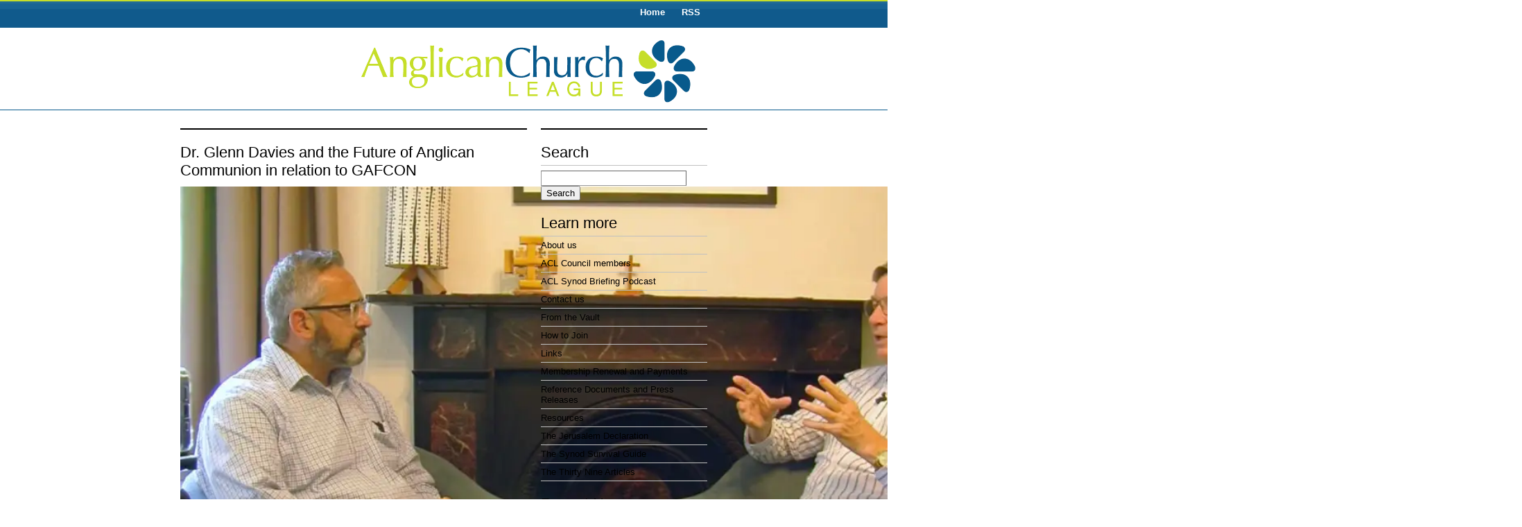

--- FILE ---
content_type: text/html; charset=UTF-8
request_url: https://acl.asn.au/category/global/anglican-communion/
body_size: 20403
content:
<!DOCTYPE html PUBLIC "-//W3C//DTD XHTML 1.0 Transitional//EN" "http://www.w3.org/TR/xhtml1/DTD/xhtml1-transitional.dtd">
<html xmlns="http://www.w3.org/1999/xhtml">
<head profile="http://gmpg.org/xfn/11">
<meta http-equiv="Content-Type" content="text/html; charset=UTF-8" />
<meta name="distribution" content="global" />
<meta name="robots" content="follow, all" />
<meta name="language" content="en, sv" />

<title>  Anglican Communion : Anglican Church League, Sydney, Australia</title>
<meta name="generator" content="WordPress 6.9" />
<!-- leave this for stats please -->

<link rel="Shortcut Icon" href="https://acl.asn.au/wp/wp-content/themes/vertigo-blue-2column/images/favicon.ico" type="image/x-icon" />
<link rel="alternate" type="application/rss+xml" title="RSS 2.0" href="https://acl.asn.au/feed/" />
<link rel="alternate" type="text/xml" title="RSS .92" href="https://acl.asn.au/feed/rss/" />
<link rel="alternate" type="application/atom+xml" title="Atom 0.3" href="https://acl.asn.au/feed/atom/" />
<link rel="pingback" href="https://acl.asn.au/xmlrpc.php" />
	<link rel='archives' title='January 2026' href='https://acl.asn.au/2026/01/' />
	<link rel='archives' title='December 2025' href='https://acl.asn.au/2025/12/' />
	<link rel='archives' title='November 2025' href='https://acl.asn.au/2025/11/' />
	<link rel='archives' title='October 2025' href='https://acl.asn.au/2025/10/' />
	<link rel='archives' title='September 2025' href='https://acl.asn.au/2025/09/' />
	<link rel='archives' title='August 2025' href='https://acl.asn.au/2025/08/' />
	<link rel='archives' title='July 2025' href='https://acl.asn.au/2025/07/' />
	<link rel='archives' title='June 2025' href='https://acl.asn.au/2025/06/' />
	<link rel='archives' title='May 2025' href='https://acl.asn.au/2025/05/' />
	<link rel='archives' title='April 2025' href='https://acl.asn.au/2025/04/' />
	<link rel='archives' title='March 2025' href='https://acl.asn.au/2025/03/' />
	<link rel='archives' title='February 2025' href='https://acl.asn.au/2025/02/' />
	<link rel='archives' title='January 2025' href='https://acl.asn.au/2025/01/' />
	<link rel='archives' title='December 2024' href='https://acl.asn.au/2024/12/' />
	<link rel='archives' title='November 2024' href='https://acl.asn.au/2024/11/' />
	<link rel='archives' title='October 2024' href='https://acl.asn.au/2024/10/' />
	<link rel='archives' title='September 2024' href='https://acl.asn.au/2024/09/' />
	<link rel='archives' title='August 2024' href='https://acl.asn.au/2024/08/' />
	<link rel='archives' title='July 2024' href='https://acl.asn.au/2024/07/' />
	<link rel='archives' title='June 2024' href='https://acl.asn.au/2024/06/' />
	<link rel='archives' title='May 2024' href='https://acl.asn.au/2024/05/' />
	<link rel='archives' title='April 2024' href='https://acl.asn.au/2024/04/' />
	<link rel='archives' title='March 2024' href='https://acl.asn.au/2024/03/' />
	<link rel='archives' title='February 2024' href='https://acl.asn.au/2024/02/' />
	<link rel='archives' title='January 2024' href='https://acl.asn.au/2024/01/' />
	<link rel='archives' title='December 2023' href='https://acl.asn.au/2023/12/' />
	<link rel='archives' title='November 2023' href='https://acl.asn.au/2023/11/' />
	<link rel='archives' title='October 2023' href='https://acl.asn.au/2023/10/' />
	<link rel='archives' title='September 2023' href='https://acl.asn.au/2023/09/' />
	<link rel='archives' title='August 2023' href='https://acl.asn.au/2023/08/' />
	<link rel='archives' title='July 2023' href='https://acl.asn.au/2023/07/' />
	<link rel='archives' title='June 2023' href='https://acl.asn.au/2023/06/' />
	<link rel='archives' title='May 2023' href='https://acl.asn.au/2023/05/' />
	<link rel='archives' title='April 2023' href='https://acl.asn.au/2023/04/' />
	<link rel='archives' title='March 2023' href='https://acl.asn.au/2023/03/' />
	<link rel='archives' title='February 2023' href='https://acl.asn.au/2023/02/' />
	<link rel='archives' title='January 2023' href='https://acl.asn.au/2023/01/' />
	<link rel='archives' title='December 2022' href='https://acl.asn.au/2022/12/' />
	<link rel='archives' title='November 2022' href='https://acl.asn.au/2022/11/' />
	<link rel='archives' title='October 2022' href='https://acl.asn.au/2022/10/' />
	<link rel='archives' title='September 2022' href='https://acl.asn.au/2022/09/' />
	<link rel='archives' title='August 2022' href='https://acl.asn.au/2022/08/' />
	<link rel='archives' title='July 2022' href='https://acl.asn.au/2022/07/' />
	<link rel='archives' title='June 2022' href='https://acl.asn.au/2022/06/' />
	<link rel='archives' title='May 2022' href='https://acl.asn.au/2022/05/' />
	<link rel='archives' title='April 2022' href='https://acl.asn.au/2022/04/' />
	<link rel='archives' title='March 2022' href='https://acl.asn.au/2022/03/' />
	<link rel='archives' title='February 2022' href='https://acl.asn.au/2022/02/' />
	<link rel='archives' title='January 2022' href='https://acl.asn.au/2022/01/' />
	<link rel='archives' title='December 2021' href='https://acl.asn.au/2021/12/' />
	<link rel='archives' title='November 2021' href='https://acl.asn.au/2021/11/' />
	<link rel='archives' title='October 2021' href='https://acl.asn.au/2021/10/' />
	<link rel='archives' title='September 2021' href='https://acl.asn.au/2021/09/' />
	<link rel='archives' title='August 2021' href='https://acl.asn.au/2021/08/' />
	<link rel='archives' title='July 2021' href='https://acl.asn.au/2021/07/' />
	<link rel='archives' title='June 2021' href='https://acl.asn.au/2021/06/' />
	<link rel='archives' title='May 2021' href='https://acl.asn.au/2021/05/' />
	<link rel='archives' title='April 2021' href='https://acl.asn.au/2021/04/' />
	<link rel='archives' title='March 2021' href='https://acl.asn.au/2021/03/' />
	<link rel='archives' title='February 2021' href='https://acl.asn.au/2021/02/' />
	<link rel='archives' title='January 2021' href='https://acl.asn.au/2021/01/' />
	<link rel='archives' title='December 2020' href='https://acl.asn.au/2020/12/' />
	<link rel='archives' title='November 2020' href='https://acl.asn.au/2020/11/' />
	<link rel='archives' title='October 2020' href='https://acl.asn.au/2020/10/' />
	<link rel='archives' title='September 2020' href='https://acl.asn.au/2020/09/' />
	<link rel='archives' title='August 2020' href='https://acl.asn.au/2020/08/' />
	<link rel='archives' title='July 2020' href='https://acl.asn.au/2020/07/' />
	<link rel='archives' title='June 2020' href='https://acl.asn.au/2020/06/' />
	<link rel='archives' title='May 2020' href='https://acl.asn.au/2020/05/' />
	<link rel='archives' title='April 2020' href='https://acl.asn.au/2020/04/' />
	<link rel='archives' title='March 2020' href='https://acl.asn.au/2020/03/' />
	<link rel='archives' title='February 2020' href='https://acl.asn.au/2020/02/' />
	<link rel='archives' title='January 2020' href='https://acl.asn.au/2020/01/' />
	<link rel='archives' title='December 2019' href='https://acl.asn.au/2019/12/' />
	<link rel='archives' title='November 2019' href='https://acl.asn.au/2019/11/' />
	<link rel='archives' title='October 2019' href='https://acl.asn.au/2019/10/' />
	<link rel='archives' title='September 2019' href='https://acl.asn.au/2019/09/' />
	<link rel='archives' title='August 2019' href='https://acl.asn.au/2019/08/' />
	<link rel='archives' title='July 2019' href='https://acl.asn.au/2019/07/' />
	<link rel='archives' title='June 2019' href='https://acl.asn.au/2019/06/' />
	<link rel='archives' title='May 2019' href='https://acl.asn.au/2019/05/' />
	<link rel='archives' title='April 2019' href='https://acl.asn.au/2019/04/' />
	<link rel='archives' title='March 2019' href='https://acl.asn.au/2019/03/' />
	<link rel='archives' title='February 2019' href='https://acl.asn.au/2019/02/' />
	<link rel='archives' title='January 2019' href='https://acl.asn.au/2019/01/' />
	<link rel='archives' title='December 2018' href='https://acl.asn.au/2018/12/' />
	<link rel='archives' title='November 2018' href='https://acl.asn.au/2018/11/' />
	<link rel='archives' title='October 2018' href='https://acl.asn.au/2018/10/' />
	<link rel='archives' title='September 2018' href='https://acl.asn.au/2018/09/' />
	<link rel='archives' title='August 2018' href='https://acl.asn.au/2018/08/' />
	<link rel='archives' title='July 2018' href='https://acl.asn.au/2018/07/' />
	<link rel='archives' title='June 2018' href='https://acl.asn.au/2018/06/' />
	<link rel='archives' title='May 2018' href='https://acl.asn.au/2018/05/' />
	<link rel='archives' title='April 2018' href='https://acl.asn.au/2018/04/' />
	<link rel='archives' title='March 2018' href='https://acl.asn.au/2018/03/' />
	<link rel='archives' title='February 2018' href='https://acl.asn.au/2018/02/' />
	<link rel='archives' title='January 2018' href='https://acl.asn.au/2018/01/' />
	<link rel='archives' title='December 2017' href='https://acl.asn.au/2017/12/' />
	<link rel='archives' title='November 2017' href='https://acl.asn.au/2017/11/' />
	<link rel='archives' title='October 2017' href='https://acl.asn.au/2017/10/' />
	<link rel='archives' title='September 2017' href='https://acl.asn.au/2017/09/' />
	<link rel='archives' title='August 2017' href='https://acl.asn.au/2017/08/' />
	<link rel='archives' title='July 2017' href='https://acl.asn.au/2017/07/' />
	<link rel='archives' title='June 2017' href='https://acl.asn.au/2017/06/' />
	<link rel='archives' title='May 2017' href='https://acl.asn.au/2017/05/' />
	<link rel='archives' title='April 2017' href='https://acl.asn.au/2017/04/' />
	<link rel='archives' title='March 2017' href='https://acl.asn.au/2017/03/' />
	<link rel='archives' title='February 2017' href='https://acl.asn.au/2017/02/' />
	<link rel='archives' title='January 2017' href='https://acl.asn.au/2017/01/' />
	<link rel='archives' title='December 2016' href='https://acl.asn.au/2016/12/' />
	<link rel='archives' title='November 2016' href='https://acl.asn.au/2016/11/' />
	<link rel='archives' title='October 2016' href='https://acl.asn.au/2016/10/' />
	<link rel='archives' title='September 2016' href='https://acl.asn.au/2016/09/' />
	<link rel='archives' title='August 2016' href='https://acl.asn.au/2016/08/' />
	<link rel='archives' title='July 2016' href='https://acl.asn.au/2016/07/' />
	<link rel='archives' title='June 2016' href='https://acl.asn.au/2016/06/' />
	<link rel='archives' title='May 2016' href='https://acl.asn.au/2016/05/' />
	<link rel='archives' title='April 2016' href='https://acl.asn.au/2016/04/' />
	<link rel='archives' title='March 2016' href='https://acl.asn.au/2016/03/' />
	<link rel='archives' title='February 2016' href='https://acl.asn.au/2016/02/' />
	<link rel='archives' title='January 2016' href='https://acl.asn.au/2016/01/' />
	<link rel='archives' title='December 2015' href='https://acl.asn.au/2015/12/' />
	<link rel='archives' title='November 2015' href='https://acl.asn.au/2015/11/' />
	<link rel='archives' title='October 2015' href='https://acl.asn.au/2015/10/' />
	<link rel='archives' title='September 2015' href='https://acl.asn.au/2015/09/' />
	<link rel='archives' title='August 2015' href='https://acl.asn.au/2015/08/' />
	<link rel='archives' title='July 2015' href='https://acl.asn.au/2015/07/' />
	<link rel='archives' title='June 2015' href='https://acl.asn.au/2015/06/' />
	<link rel='archives' title='May 2015' href='https://acl.asn.au/2015/05/' />
	<link rel='archives' title='April 2015' href='https://acl.asn.au/2015/04/' />
	<link rel='archives' title='March 2015' href='https://acl.asn.au/2015/03/' />
	<link rel='archives' title='February 2015' href='https://acl.asn.au/2015/02/' />
	<link rel='archives' title='January 2015' href='https://acl.asn.au/2015/01/' />
	<link rel='archives' title='December 2014' href='https://acl.asn.au/2014/12/' />
	<link rel='archives' title='November 2014' href='https://acl.asn.au/2014/11/' />
	<link rel='archives' title='October 2014' href='https://acl.asn.au/2014/10/' />
	<link rel='archives' title='September 2014' href='https://acl.asn.au/2014/09/' />
	<link rel='archives' title='August 2014' href='https://acl.asn.au/2014/08/' />
	<link rel='archives' title='July 2014' href='https://acl.asn.au/2014/07/' />
	<link rel='archives' title='June 2014' href='https://acl.asn.au/2014/06/' />
	<link rel='archives' title='May 2014' href='https://acl.asn.au/2014/05/' />
	<link rel='archives' title='April 2014' href='https://acl.asn.au/2014/04/' />
	<link rel='archives' title='March 2014' href='https://acl.asn.au/2014/03/' />
	<link rel='archives' title='February 2014' href='https://acl.asn.au/2014/02/' />
	<link rel='archives' title='January 2014' href='https://acl.asn.au/2014/01/' />
	<link rel='archives' title='December 2013' href='https://acl.asn.au/2013/12/' />
	<link rel='archives' title='November 2013' href='https://acl.asn.au/2013/11/' />
	<link rel='archives' title='October 2013' href='https://acl.asn.au/2013/10/' />
	<link rel='archives' title='September 2013' href='https://acl.asn.au/2013/09/' />
	<link rel='archives' title='August 2013' href='https://acl.asn.au/2013/08/' />
	<link rel='archives' title='July 2013' href='https://acl.asn.au/2013/07/' />
	<link rel='archives' title='June 2013' href='https://acl.asn.au/2013/06/' />
	<link rel='archives' title='May 2013' href='https://acl.asn.au/2013/05/' />
	<link rel='archives' title='April 2013' href='https://acl.asn.au/2013/04/' />
	<link rel='archives' title='March 2013' href='https://acl.asn.au/2013/03/' />
	<link rel='archives' title='February 2013' href='https://acl.asn.au/2013/02/' />
	<link rel='archives' title='January 2013' href='https://acl.asn.au/2013/01/' />
	<link rel='archives' title='December 2012' href='https://acl.asn.au/2012/12/' />
	<link rel='archives' title='November 2012' href='https://acl.asn.au/2012/11/' />
	<link rel='archives' title='October 2012' href='https://acl.asn.au/2012/10/' />
	<link rel='archives' title='September 2012' href='https://acl.asn.au/2012/09/' />
	<link rel='archives' title='August 2012' href='https://acl.asn.au/2012/08/' />
	<link rel='archives' title='July 2012' href='https://acl.asn.au/2012/07/' />
	<link rel='archives' title='June 2012' href='https://acl.asn.au/2012/06/' />
	<link rel='archives' title='May 2012' href='https://acl.asn.au/2012/05/' />
	<link rel='archives' title='April 2012' href='https://acl.asn.au/2012/04/' />
	<link rel='archives' title='March 2012' href='https://acl.asn.au/2012/03/' />
	<link rel='archives' title='February 2012' href='https://acl.asn.au/2012/02/' />
	<link rel='archives' title='January 2012' href='https://acl.asn.au/2012/01/' />
	<link rel='archives' title='December 2011' href='https://acl.asn.au/2011/12/' />
	<link rel='archives' title='November 2011' href='https://acl.asn.au/2011/11/' />
	<link rel='archives' title='October 2011' href='https://acl.asn.au/2011/10/' />
	<link rel='archives' title='September 2011' href='https://acl.asn.au/2011/09/' />
	<link rel='archives' title='August 2011' href='https://acl.asn.au/2011/08/' />
	<link rel='archives' title='July 2011' href='https://acl.asn.au/2011/07/' />
	<link rel='archives' title='June 2011' href='https://acl.asn.au/2011/06/' />
	<link rel='archives' title='May 2011' href='https://acl.asn.au/2011/05/' />
	<link rel='archives' title='April 2011' href='https://acl.asn.au/2011/04/' />
	<link rel='archives' title='March 2011' href='https://acl.asn.au/2011/03/' />
	<link rel='archives' title='February 2011' href='https://acl.asn.au/2011/02/' />
	<link rel='archives' title='January 2011' href='https://acl.asn.au/2011/01/' />
	<link rel='archives' title='December 2010' href='https://acl.asn.au/2010/12/' />
	<link rel='archives' title='November 2010' href='https://acl.asn.au/2010/11/' />
	<link rel='archives' title='October 2010' href='https://acl.asn.au/2010/10/' />
	<link rel='archives' title='September 2010' href='https://acl.asn.au/2010/09/' />
	<link rel='archives' title='August 2010' href='https://acl.asn.au/2010/08/' />
	<link rel='archives' title='July 2010' href='https://acl.asn.au/2010/07/' />
	<link rel='archives' title='June 2010' href='https://acl.asn.au/2010/06/' />
	<link rel='archives' title='May 2010' href='https://acl.asn.au/2010/05/' />
	<link rel='archives' title='April 2010' href='https://acl.asn.au/2010/04/' />
	<link rel='archives' title='March 2010' href='https://acl.asn.au/2010/03/' />
	<link rel='archives' title='February 2010' href='https://acl.asn.au/2010/02/' />
	<link rel='archives' title='January 2010' href='https://acl.asn.au/2010/01/' />
	<link rel='archives' title='December 2009' href='https://acl.asn.au/2009/12/' />
	<link rel='archives' title='November 2009' href='https://acl.asn.au/2009/11/' />
	<link rel='archives' title='October 2009' href='https://acl.asn.au/2009/10/' />
	<link rel='archives' title='September 2009' href='https://acl.asn.au/2009/09/' />
	<link rel='archives' title='August 2009' href='https://acl.asn.au/2009/08/' />
	<link rel='archives' title='July 2009' href='https://acl.asn.au/2009/07/' />
	<link rel='archives' title='June 2009' href='https://acl.asn.au/2009/06/' />
	<link rel='archives' title='May 2009' href='https://acl.asn.au/2009/05/' />
	<link rel='archives' title='April 2009' href='https://acl.asn.au/2009/04/' />
	<link rel='archives' title='March 2009' href='https://acl.asn.au/2009/03/' />
	<link rel='archives' title='February 2009' href='https://acl.asn.au/2009/02/' />
	<link rel='archives' title='January 2009' href='https://acl.asn.au/2009/01/' />
	<link rel='archives' title='December 2008' href='https://acl.asn.au/2008/12/' />
	<link rel='archives' title='November 2008' href='https://acl.asn.au/2008/11/' />
	<link rel='archives' title='October 2008' href='https://acl.asn.au/2008/10/' />
	<link rel='archives' title='September 2008' href='https://acl.asn.au/2008/09/' />
	<link rel='archives' title='August 2008' href='https://acl.asn.au/2008/08/' />
	<link rel='archives' title='July 2008' href='https://acl.asn.au/2008/07/' />
	<link rel='archives' title='June 2008' href='https://acl.asn.au/2008/06/' />
	<link rel='archives' title='May 2008' href='https://acl.asn.au/2008/05/' />
	<link rel='archives' title='April 2008' href='https://acl.asn.au/2008/04/' />
	<link rel='archives' title='March 2008' href='https://acl.asn.au/2008/03/' />
	<link rel='archives' title='February 2008' href='https://acl.asn.au/2008/02/' />
	<link rel='archives' title='January 2008' href='https://acl.asn.au/2008/01/' />
	<link rel='archives' title='December 2007' href='https://acl.asn.au/2007/12/' />
<meta name='robots' content='max-image-preview:large' />
<link rel='dns-prefetch' href='//stats.wp.com' />
<link rel='preconnect' href='//i0.wp.com' />
<link rel='preconnect' href='//c0.wp.com' />
<link rel="alternate" type="application/rss+xml" title="Anglican Church League, Sydney, Australia &raquo; Anglican Communion Category Feed" href="https://acl.asn.au/category/global/anglican-communion/feed/" />
<style id='wp-img-auto-sizes-contain-inline-css' type='text/css'>
img:is([sizes=auto i],[sizes^="auto," i]){contain-intrinsic-size:3000px 1500px}
/*# sourceURL=wp-img-auto-sizes-contain-inline-css */
</style>
<style id='wp-emoji-styles-inline-css' type='text/css'>

	img.wp-smiley, img.emoji {
		display: inline !important;
		border: none !important;
		box-shadow: none !important;
		height: 1em !important;
		width: 1em !important;
		margin: 0 0.07em !important;
		vertical-align: -0.1em !important;
		background: none !important;
		padding: 0 !important;
	}
/*# sourceURL=wp-emoji-styles-inline-css */
</style>
<style id='wp-block-library-inline-css' type='text/css'>
:root{--wp-block-synced-color:#7a00df;--wp-block-synced-color--rgb:122,0,223;--wp-bound-block-color:var(--wp-block-synced-color);--wp-editor-canvas-background:#ddd;--wp-admin-theme-color:#007cba;--wp-admin-theme-color--rgb:0,124,186;--wp-admin-theme-color-darker-10:#006ba1;--wp-admin-theme-color-darker-10--rgb:0,107,160.5;--wp-admin-theme-color-darker-20:#005a87;--wp-admin-theme-color-darker-20--rgb:0,90,135;--wp-admin-border-width-focus:2px}@media (min-resolution:192dpi){:root{--wp-admin-border-width-focus:1.5px}}.wp-element-button{cursor:pointer}:root .has-very-light-gray-background-color{background-color:#eee}:root .has-very-dark-gray-background-color{background-color:#313131}:root .has-very-light-gray-color{color:#eee}:root .has-very-dark-gray-color{color:#313131}:root .has-vivid-green-cyan-to-vivid-cyan-blue-gradient-background{background:linear-gradient(135deg,#00d084,#0693e3)}:root .has-purple-crush-gradient-background{background:linear-gradient(135deg,#34e2e4,#4721fb 50%,#ab1dfe)}:root .has-hazy-dawn-gradient-background{background:linear-gradient(135deg,#faaca8,#dad0ec)}:root .has-subdued-olive-gradient-background{background:linear-gradient(135deg,#fafae1,#67a671)}:root .has-atomic-cream-gradient-background{background:linear-gradient(135deg,#fdd79a,#004a59)}:root .has-nightshade-gradient-background{background:linear-gradient(135deg,#330968,#31cdcf)}:root .has-midnight-gradient-background{background:linear-gradient(135deg,#020381,#2874fc)}:root{--wp--preset--font-size--normal:16px;--wp--preset--font-size--huge:42px}.has-regular-font-size{font-size:1em}.has-larger-font-size{font-size:2.625em}.has-normal-font-size{font-size:var(--wp--preset--font-size--normal)}.has-huge-font-size{font-size:var(--wp--preset--font-size--huge)}.has-text-align-center{text-align:center}.has-text-align-left{text-align:left}.has-text-align-right{text-align:right}.has-fit-text{white-space:nowrap!important}#end-resizable-editor-section{display:none}.aligncenter{clear:both}.items-justified-left{justify-content:flex-start}.items-justified-center{justify-content:center}.items-justified-right{justify-content:flex-end}.items-justified-space-between{justify-content:space-between}.screen-reader-text{border:0;clip-path:inset(50%);height:1px;margin:-1px;overflow:hidden;padding:0;position:absolute;width:1px;word-wrap:normal!important}.screen-reader-text:focus{background-color:#ddd;clip-path:none;color:#444;display:block;font-size:1em;height:auto;left:5px;line-height:normal;padding:15px 23px 14px;text-decoration:none;top:5px;width:auto;z-index:100000}html :where(.has-border-color){border-style:solid}html :where([style*=border-top-color]){border-top-style:solid}html :where([style*=border-right-color]){border-right-style:solid}html :where([style*=border-bottom-color]){border-bottom-style:solid}html :where([style*=border-left-color]){border-left-style:solid}html :where([style*=border-width]){border-style:solid}html :where([style*=border-top-width]){border-top-style:solid}html :where([style*=border-right-width]){border-right-style:solid}html :where([style*=border-bottom-width]){border-bottom-style:solid}html :where([style*=border-left-width]){border-left-style:solid}html :where(img[class*=wp-image-]){height:auto;max-width:100%}:where(figure){margin:0 0 1em}html :where(.is-position-sticky){--wp-admin--admin-bar--position-offset:var(--wp-admin--admin-bar--height,0px)}@media screen and (max-width:600px){html :where(.is-position-sticky){--wp-admin--admin-bar--position-offset:0px}}

/*# sourceURL=wp-block-library-inline-css */
</style><style id='global-styles-inline-css' type='text/css'>
:root{--wp--preset--aspect-ratio--square: 1;--wp--preset--aspect-ratio--4-3: 4/3;--wp--preset--aspect-ratio--3-4: 3/4;--wp--preset--aspect-ratio--3-2: 3/2;--wp--preset--aspect-ratio--2-3: 2/3;--wp--preset--aspect-ratio--16-9: 16/9;--wp--preset--aspect-ratio--9-16: 9/16;--wp--preset--color--black: #000000;--wp--preset--color--cyan-bluish-gray: #abb8c3;--wp--preset--color--white: #ffffff;--wp--preset--color--pale-pink: #f78da7;--wp--preset--color--vivid-red: #cf2e2e;--wp--preset--color--luminous-vivid-orange: #ff6900;--wp--preset--color--luminous-vivid-amber: #fcb900;--wp--preset--color--light-green-cyan: #7bdcb5;--wp--preset--color--vivid-green-cyan: #00d084;--wp--preset--color--pale-cyan-blue: #8ed1fc;--wp--preset--color--vivid-cyan-blue: #0693e3;--wp--preset--color--vivid-purple: #9b51e0;--wp--preset--gradient--vivid-cyan-blue-to-vivid-purple: linear-gradient(135deg,rgb(6,147,227) 0%,rgb(155,81,224) 100%);--wp--preset--gradient--light-green-cyan-to-vivid-green-cyan: linear-gradient(135deg,rgb(122,220,180) 0%,rgb(0,208,130) 100%);--wp--preset--gradient--luminous-vivid-amber-to-luminous-vivid-orange: linear-gradient(135deg,rgb(252,185,0) 0%,rgb(255,105,0) 100%);--wp--preset--gradient--luminous-vivid-orange-to-vivid-red: linear-gradient(135deg,rgb(255,105,0) 0%,rgb(207,46,46) 100%);--wp--preset--gradient--very-light-gray-to-cyan-bluish-gray: linear-gradient(135deg,rgb(238,238,238) 0%,rgb(169,184,195) 100%);--wp--preset--gradient--cool-to-warm-spectrum: linear-gradient(135deg,rgb(74,234,220) 0%,rgb(151,120,209) 20%,rgb(207,42,186) 40%,rgb(238,44,130) 60%,rgb(251,105,98) 80%,rgb(254,248,76) 100%);--wp--preset--gradient--blush-light-purple: linear-gradient(135deg,rgb(255,206,236) 0%,rgb(152,150,240) 100%);--wp--preset--gradient--blush-bordeaux: linear-gradient(135deg,rgb(254,205,165) 0%,rgb(254,45,45) 50%,rgb(107,0,62) 100%);--wp--preset--gradient--luminous-dusk: linear-gradient(135deg,rgb(255,203,112) 0%,rgb(199,81,192) 50%,rgb(65,88,208) 100%);--wp--preset--gradient--pale-ocean: linear-gradient(135deg,rgb(255,245,203) 0%,rgb(182,227,212) 50%,rgb(51,167,181) 100%);--wp--preset--gradient--electric-grass: linear-gradient(135deg,rgb(202,248,128) 0%,rgb(113,206,126) 100%);--wp--preset--gradient--midnight: linear-gradient(135deg,rgb(2,3,129) 0%,rgb(40,116,252) 100%);--wp--preset--font-size--small: 13px;--wp--preset--font-size--medium: 20px;--wp--preset--font-size--large: 36px;--wp--preset--font-size--x-large: 42px;--wp--preset--spacing--20: 0.44rem;--wp--preset--spacing--30: 0.67rem;--wp--preset--spacing--40: 1rem;--wp--preset--spacing--50: 1.5rem;--wp--preset--spacing--60: 2.25rem;--wp--preset--spacing--70: 3.38rem;--wp--preset--spacing--80: 5.06rem;--wp--preset--shadow--natural: 6px 6px 9px rgba(0, 0, 0, 0.2);--wp--preset--shadow--deep: 12px 12px 50px rgba(0, 0, 0, 0.4);--wp--preset--shadow--sharp: 6px 6px 0px rgba(0, 0, 0, 0.2);--wp--preset--shadow--outlined: 6px 6px 0px -3px rgb(255, 255, 255), 6px 6px rgb(0, 0, 0);--wp--preset--shadow--crisp: 6px 6px 0px rgb(0, 0, 0);}:where(.is-layout-flex){gap: 0.5em;}:where(.is-layout-grid){gap: 0.5em;}body .is-layout-flex{display: flex;}.is-layout-flex{flex-wrap: wrap;align-items: center;}.is-layout-flex > :is(*, div){margin: 0;}body .is-layout-grid{display: grid;}.is-layout-grid > :is(*, div){margin: 0;}:where(.wp-block-columns.is-layout-flex){gap: 2em;}:where(.wp-block-columns.is-layout-grid){gap: 2em;}:where(.wp-block-post-template.is-layout-flex){gap: 1.25em;}:where(.wp-block-post-template.is-layout-grid){gap: 1.25em;}.has-black-color{color: var(--wp--preset--color--black) !important;}.has-cyan-bluish-gray-color{color: var(--wp--preset--color--cyan-bluish-gray) !important;}.has-white-color{color: var(--wp--preset--color--white) !important;}.has-pale-pink-color{color: var(--wp--preset--color--pale-pink) !important;}.has-vivid-red-color{color: var(--wp--preset--color--vivid-red) !important;}.has-luminous-vivid-orange-color{color: var(--wp--preset--color--luminous-vivid-orange) !important;}.has-luminous-vivid-amber-color{color: var(--wp--preset--color--luminous-vivid-amber) !important;}.has-light-green-cyan-color{color: var(--wp--preset--color--light-green-cyan) !important;}.has-vivid-green-cyan-color{color: var(--wp--preset--color--vivid-green-cyan) !important;}.has-pale-cyan-blue-color{color: var(--wp--preset--color--pale-cyan-blue) !important;}.has-vivid-cyan-blue-color{color: var(--wp--preset--color--vivid-cyan-blue) !important;}.has-vivid-purple-color{color: var(--wp--preset--color--vivid-purple) !important;}.has-black-background-color{background-color: var(--wp--preset--color--black) !important;}.has-cyan-bluish-gray-background-color{background-color: var(--wp--preset--color--cyan-bluish-gray) !important;}.has-white-background-color{background-color: var(--wp--preset--color--white) !important;}.has-pale-pink-background-color{background-color: var(--wp--preset--color--pale-pink) !important;}.has-vivid-red-background-color{background-color: var(--wp--preset--color--vivid-red) !important;}.has-luminous-vivid-orange-background-color{background-color: var(--wp--preset--color--luminous-vivid-orange) !important;}.has-luminous-vivid-amber-background-color{background-color: var(--wp--preset--color--luminous-vivid-amber) !important;}.has-light-green-cyan-background-color{background-color: var(--wp--preset--color--light-green-cyan) !important;}.has-vivid-green-cyan-background-color{background-color: var(--wp--preset--color--vivid-green-cyan) !important;}.has-pale-cyan-blue-background-color{background-color: var(--wp--preset--color--pale-cyan-blue) !important;}.has-vivid-cyan-blue-background-color{background-color: var(--wp--preset--color--vivid-cyan-blue) !important;}.has-vivid-purple-background-color{background-color: var(--wp--preset--color--vivid-purple) !important;}.has-black-border-color{border-color: var(--wp--preset--color--black) !important;}.has-cyan-bluish-gray-border-color{border-color: var(--wp--preset--color--cyan-bluish-gray) !important;}.has-white-border-color{border-color: var(--wp--preset--color--white) !important;}.has-pale-pink-border-color{border-color: var(--wp--preset--color--pale-pink) !important;}.has-vivid-red-border-color{border-color: var(--wp--preset--color--vivid-red) !important;}.has-luminous-vivid-orange-border-color{border-color: var(--wp--preset--color--luminous-vivid-orange) !important;}.has-luminous-vivid-amber-border-color{border-color: var(--wp--preset--color--luminous-vivid-amber) !important;}.has-light-green-cyan-border-color{border-color: var(--wp--preset--color--light-green-cyan) !important;}.has-vivid-green-cyan-border-color{border-color: var(--wp--preset--color--vivid-green-cyan) !important;}.has-pale-cyan-blue-border-color{border-color: var(--wp--preset--color--pale-cyan-blue) !important;}.has-vivid-cyan-blue-border-color{border-color: var(--wp--preset--color--vivid-cyan-blue) !important;}.has-vivid-purple-border-color{border-color: var(--wp--preset--color--vivid-purple) !important;}.has-vivid-cyan-blue-to-vivid-purple-gradient-background{background: var(--wp--preset--gradient--vivid-cyan-blue-to-vivid-purple) !important;}.has-light-green-cyan-to-vivid-green-cyan-gradient-background{background: var(--wp--preset--gradient--light-green-cyan-to-vivid-green-cyan) !important;}.has-luminous-vivid-amber-to-luminous-vivid-orange-gradient-background{background: var(--wp--preset--gradient--luminous-vivid-amber-to-luminous-vivid-orange) !important;}.has-luminous-vivid-orange-to-vivid-red-gradient-background{background: var(--wp--preset--gradient--luminous-vivid-orange-to-vivid-red) !important;}.has-very-light-gray-to-cyan-bluish-gray-gradient-background{background: var(--wp--preset--gradient--very-light-gray-to-cyan-bluish-gray) !important;}.has-cool-to-warm-spectrum-gradient-background{background: var(--wp--preset--gradient--cool-to-warm-spectrum) !important;}.has-blush-light-purple-gradient-background{background: var(--wp--preset--gradient--blush-light-purple) !important;}.has-blush-bordeaux-gradient-background{background: var(--wp--preset--gradient--blush-bordeaux) !important;}.has-luminous-dusk-gradient-background{background: var(--wp--preset--gradient--luminous-dusk) !important;}.has-pale-ocean-gradient-background{background: var(--wp--preset--gradient--pale-ocean) !important;}.has-electric-grass-gradient-background{background: var(--wp--preset--gradient--electric-grass) !important;}.has-midnight-gradient-background{background: var(--wp--preset--gradient--midnight) !important;}.has-small-font-size{font-size: var(--wp--preset--font-size--small) !important;}.has-medium-font-size{font-size: var(--wp--preset--font-size--medium) !important;}.has-large-font-size{font-size: var(--wp--preset--font-size--large) !important;}.has-x-large-font-size{font-size: var(--wp--preset--font-size--x-large) !important;}
/*# sourceURL=global-styles-inline-css */
</style>

<style id='classic-theme-styles-inline-css' type='text/css'>
/*! This file is auto-generated */
.wp-block-button__link{color:#fff;background-color:#32373c;border-radius:9999px;box-shadow:none;text-decoration:none;padding:calc(.667em + 2px) calc(1.333em + 2px);font-size:1.125em}.wp-block-file__button{background:#32373c;color:#fff;text-decoration:none}
/*# sourceURL=/wp-includes/css/classic-themes.min.css */
</style>
<link rel="https://api.w.org/" href="https://acl.asn.au/wp-json/" /><link rel="alternate" title="JSON" type="application/json" href="https://acl.asn.au/wp-json/wp/v2/categories/137" />	<style>img#wpstats{display:none}</style>
		<link rel="icon" href="https://i0.wp.com/acl.asn.au/wp-content/uploads/cropped-ACL-Logo-motif-web.jpg?fit=32%2C32&#038;ssl=1" sizes="32x32" />
<link rel="icon" href="https://i0.wp.com/acl.asn.au/wp-content/uploads/cropped-ACL-Logo-motif-web.jpg?fit=192%2C192&#038;ssl=1" sizes="192x192" />
<link rel="apple-touch-icon" href="https://i0.wp.com/acl.asn.au/wp-content/uploads/cropped-ACL-Logo-motif-web.jpg?fit=180%2C180&#038;ssl=1" />
<meta name="msapplication-TileImage" content="https://i0.wp.com/acl.asn.au/wp-content/uploads/cropped-ACL-Logo-motif-web.jpg?fit=270%2C270&#038;ssl=1" />
<style type="text/css" media="screen, print">
<!-- @import url( https://acl.asn.au/wp-content/themes/vertigo-blue-2column/style.css ); -->
</style>
<link rel="stylesheet" type="text/css" media="print" 
href="https://acl.asn.au/wp-content/themes/vertigo-blue-2column/print.css" />
</head>

<body data-rsssl=1>

<div id="header">

	<div id="headerleft" onclick="location.href='https://acl.asn.au';" style="cursor: pointer;">
		</div>
	
	<div id="headerright">
		<ul>
					<li><a href="https://acl.asn.au">Home</a></li>
					<li><a href="https://acl.asn.au/feed/">RSS</a></li>
				</ul>
	</div>

</div>
<div id="content">

<div id="contentleft">
		<h1><a href="https://acl.asn.au/dr-glenn-davies-and-the-future-of-anglican-communion-in-relation-to-gafcon/" rel="bookmark">Dr. Glenn Davies and the Future of Anglican Communion in relation to GAFCON</a></h1>
	<p><a href="https://www.youtube.com/watch?v=qdfWA3bCpVo" target="_blank" rel="noopener"><img data-recalc-dims="1" fetchpriority="high" decoding="async" class="aligncenter size-full wp-image-70631" src="https://i0.wp.com/acl.asn.au/wp-content/uploads/Mark-Powell-with-Glenn-Davies.jpg?resize=1200%2C688&#038;ssl=1" alt="" width="1200" height="688" srcset="https://i0.wp.com/acl.asn.au/wp-content/uploads/Mark-Powell-with-Glenn-Davies.jpg?w=1200&amp;ssl=1 1200w, https://i0.wp.com/acl.asn.au/wp-content/uploads/Mark-Powell-with-Glenn-Davies.jpg?resize=495%2C284&amp;ssl=1 495w, https://i0.wp.com/acl.asn.au/wp-content/uploads/Mark-Powell-with-Glenn-Davies.jpg?resize=1024%2C587&amp;ssl=1 1024w, https://i0.wp.com/acl.asn.au/wp-content/uploads/Mark-Powell-with-Glenn-Davies.jpg?resize=150%2C86&amp;ssl=1 150w, https://i0.wp.com/acl.asn.au/wp-content/uploads/Mark-Powell-with-Glenn-Davies.jpg?resize=768%2C440&amp;ssl=1 768w" sizes="(max-width: 1000px) 100vw, 1000px" /></a></p>
<p>In the latest <em>Australian Presbyterian</em> <a href="https://ap.org.au/2025/12/23/gafcon-and-the-future-of-the-worldwide-anglican-communion/" target="_blank" rel="noopener"><strong>Profiles in Christian Living</strong></a>, Mark Powell speaks with Glenn Davies, the Bishop of the Diocese of the Southern Cross, about the future of the worldwide Anglican Communion and GAFCON.</p>
<p>While this was recorded in late October, it&#8217;s just been published.</p>
<p>– <a href="https://www.youtube.com/watch?v=qdfWA3bCpVo" target="_blank" rel="noopener"><strong>Watch here</strong></a>.</p>
<div style="clear:both;"></div>
 			
	<!--
	<rdf:RDF xmlns:rdf="http://www.w3.org/1999/02/22-rdf-syntax-ns#"
			xmlns:dc="http://purl.org/dc/elements/1.1/"
			xmlns:trackback="http://madskills.com/public/xml/rss/module/trackback/">
		<rdf:Description rdf:about="https://acl.asn.au/dr-glenn-davies-and-the-future-of-anglican-communion-in-relation-to-gafcon/"
    dc:identifier="https://acl.asn.au/dr-glenn-davies-and-the-future-of-anglican-communion-in-relation-to-gafcon/"
    dc:title="Dr. Glenn Davies and the Future of Anglican Communion in relation to GAFCON"
    trackback:ping="https://acl.asn.au/dr-glenn-davies-and-the-future-of-anglican-communion-in-relation-to-gafcon/trackback/" />
</rdf:RDF>	-->
	
		<h1><a href="https://acl.asn.au/gafcon-to-re-order-communion-anglican-unscripted-with-bishop-paul-donison/" rel="bookmark">GAFCON to Re-Order Communion &#8212; Anglican Unscripted with Bishop Paul Donison</a></h1>
	<p><iframe title="Anglican Unscripted 945 - GAFCON to Re-Order Communion | Bp Donison" width="500" height="281" src="https://www.youtube.com/embed/UpLdNH9BKfY?feature=oembed" frameborder="0" allow="accelerometer; autoplay; clipboard-write; encrypted-media; gyroscope; picture-in-picture; web-share" referrerpolicy="strict-origin-when-cross-origin" allowfullscreen></iframe></p>
<p>In the latest edition of <em>Anglican Unscripted</em> (number 945!), Kevin Kallsen interviews Gafcon General Secretary Bishop Paul Donison.</p>
<p>If you missed Bishop Donison’s recent Australian tour, this is the next best thing.</p>
<p>– <a href="https://www.youtube.com/watch?v=UpLdNH9BKfY" target="_blank" rel="noopener"><strong>Watch here</strong></a>.</p>
<div style="clear:both;"></div>
 			
	<!--
	<rdf:RDF xmlns:rdf="http://www.w3.org/1999/02/22-rdf-syntax-ns#"
			xmlns:dc="http://purl.org/dc/elements/1.1/"
			xmlns:trackback="http://madskills.com/public/xml/rss/module/trackback/">
		<rdf:Description rdf:about="https://acl.asn.au/gafcon-to-re-order-communion-anglican-unscripted-with-bishop-paul-donison/"
    dc:identifier="https://acl.asn.au/gafcon-to-re-order-communion-anglican-unscripted-with-bishop-paul-donison/"
    dc:title="GAFCON to Re-Order Communion &#8212; Anglican Unscripted with Bishop Paul Donison"
    trackback:ping="https://acl.asn.au/gafcon-to-re-order-communion-anglican-unscripted-with-bishop-paul-donison/trackback/" />
</rdf:RDF>	-->
	
		<h1><a href="https://acl.asn.au/tph-centre-of-gravity-shifts-from-canterbury-to-abuja/" rel="bookmark">Centre of gravity shifts from Canterbury to Abuja &#8211; with Paul Donison</a></h1>
	<p><a href="https://www.thepastorsheart.net/podcast/paul-donison-road-to-abuja" target="_blank" rel="noopener"><img data-recalc-dims="1" decoding="async" class="aligncenter size-full wp-image-70311" src="https://i0.wp.com/acl.asn.au/wp-content/uploads/Paul-Donison-TPH-24-Nov-2025.jpg?resize=1920%2C1025&#038;ssl=1" alt="" width="1920" height="1025" srcset="https://i0.wp.com/acl.asn.au/wp-content/uploads/Paul-Donison-TPH-24-Nov-2025.jpg?w=1920&amp;ssl=1 1920w, https://i0.wp.com/acl.asn.au/wp-content/uploads/Paul-Donison-TPH-24-Nov-2025.jpg?resize=495%2C264&amp;ssl=1 495w, https://i0.wp.com/acl.asn.au/wp-content/uploads/Paul-Donison-TPH-24-Nov-2025.jpg?resize=1024%2C547&amp;ssl=1 1024w, https://i0.wp.com/acl.asn.au/wp-content/uploads/Paul-Donison-TPH-24-Nov-2025.jpg?resize=150%2C80&amp;ssl=1 150w, https://i0.wp.com/acl.asn.au/wp-content/uploads/Paul-Donison-TPH-24-Nov-2025.jpg?resize=768%2C410&amp;ssl=1 768w, https://i0.wp.com/acl.asn.au/wp-content/uploads/Paul-Donison-TPH-24-Nov-2025.jpg?resize=1536%2C820&amp;ssl=1 1536w" sizes="(max-width: 1000px) 100vw, 1000px" /></a></p>
<p>From <em>The Pastor&#8217;s Heart</em>, a special edition featuring an interview with Gafcon General Secretary Bishop Paul Donison –</p>
<blockquote><p>“<strong>Paul Donison responds to global reaction to Gafcon’s reset of the Anglican Communion and its declaration that Canterbury’s time is over.</strong></p>
<p>The Lord is removing his Spirit from the Canterbury–Lambeth lampstand, and the centre of global Anglicanism is shifting from London to Africa.</p>
<p>The average Anglican today is not English, not Western, not male — she’s a young African woman in her twenties, probably Nigerian. The Anglican Communion is now catching up with that reality.</p>
<p>Since the <a href="https://www.thepastorsheart.net/podcast/we-are-the-global-anglican-communion" target="_blank" rel="noopener">Gafcon Primates’ announcement on <strong>16 October 2025</strong> — declaring that Canterbury is out and that the Bible will be the foundation document for a reordered Global Anglican Communion</a> — reaction has been electric: claims of schism, conflict in Ireland, tensions in ACNA, questions about women’s orders, realignments in England, silence from some primates, and fresh courage from others.</p>
<p>And what does this mean for a blended province like Australia?</p>
<p>Gafcon General Secretary Paul Donison joins us with an update on plans for the <strong>Global Bishops Gathering in Abuja, Nigeria, 3–6 March 2026</strong>.”</p></blockquote>
<p>– <a href="https://www.thepastorsheart.net/podcast/paul-donison-road-to-abuja" target="_blank" rel="noopener"><strong>Watch or listen here</strong></a>.</p>
<p>Bishop Donison is speaking at Moore College on Wednesday night at 7:30pm:</p>
<p><img data-recalc-dims="1" loading="lazy" decoding="async" class="aligncenter size-full wp-image-70288" src="https://i0.wp.com/acl.asn.au/wp-content/uploads/Sydney-Gafcon-26-Nov-2025.jpg?resize=1920%2C1080&#038;ssl=1" alt="" width="1920" height="1080" srcset="https://i0.wp.com/acl.asn.au/wp-content/uploads/Sydney-Gafcon-26-Nov-2025.jpg?w=1920&amp;ssl=1 1920w, https://i0.wp.com/acl.asn.au/wp-content/uploads/Sydney-Gafcon-26-Nov-2025.jpg?resize=495%2C278&amp;ssl=1 495w, https://i0.wp.com/acl.asn.au/wp-content/uploads/Sydney-Gafcon-26-Nov-2025.jpg?resize=1024%2C576&amp;ssl=1 1024w, https://i0.wp.com/acl.asn.au/wp-content/uploads/Sydney-Gafcon-26-Nov-2025.jpg?resize=150%2C84&amp;ssl=1 150w, https://i0.wp.com/acl.asn.au/wp-content/uploads/Sydney-Gafcon-26-Nov-2025.jpg?resize=768%2C432&amp;ssl=1 768w, https://i0.wp.com/acl.asn.au/wp-content/uploads/Sydney-Gafcon-26-Nov-2025.jpg?resize=1536%2C864&amp;ssl=1 1536w" sizes="auto, (max-width: 1000px) 100vw, 1000px" /></p>
<div style="clear:both;"></div>
 			
	<!--
	<rdf:RDF xmlns:rdf="http://www.w3.org/1999/02/22-rdf-syntax-ns#"
			xmlns:dc="http://purl.org/dc/elements/1.1/"
			xmlns:trackback="http://madskills.com/public/xml/rss/module/trackback/">
		<rdf:Description rdf:about="https://acl.asn.au/tph-centre-of-gravity-shifts-from-canterbury-to-abuja/"
    dc:identifier="https://acl.asn.au/tph-centre-of-gravity-shifts-from-canterbury-to-abuja/"
    dc:title="Centre of gravity shifts from Canterbury to Abuja &#8211; with Paul Donison"
    trackback:ping="https://acl.asn.au/tph-centre-of-gravity-shifts-from-canterbury-to-abuja/trackback/" />
</rdf:RDF>	-->
	
		<h1><a href="https://acl.asn.au/reformation-revisited-gafcon-australia/" rel="bookmark">Reformation Revisited &#8212; Gafcon Australia</a></h1>
	<p><a href="https://gafconaustralia.org/reformation-revisited/" target="_blank" rel="noopener"><img data-recalc-dims="1" loading="lazy" decoding="async" class="aligncenter size-full wp-image-57819" src="https://i0.wp.com/acl.asn.au/wp-content/uploads/GAFCON_Australia_logo_Aug_2022.png?resize=694%2C289&#038;ssl=1" alt="" width="694" height="289" srcset="https://i0.wp.com/acl.asn.au/wp-content/uploads/GAFCON_Australia_logo_Aug_2022.png?w=694&amp;ssl=1 694w, https://i0.wp.com/acl.asn.au/wp-content/uploads/GAFCON_Australia_logo_Aug_2022.png?resize=495%2C206&amp;ssl=1 495w, https://i0.wp.com/acl.asn.au/wp-content/uploads/GAFCON_Australia_logo_Aug_2022.png?resize=150%2C62&amp;ssl=1 150w" sizes="auto, (max-width: 694px) 100vw, 694px" /></a></p>
<p>Here&#8217;s an announcement from the Board of Gafcon Australia, 31 October 2025 (Reformation Day):</p>
<blockquote><p>“Dear brothers and sisters,</p>
<p>On 16 October the Gafcon Primates Council released a statement about the Global Anglican Communion. In this statement, they announced a ‘reordering of the Anglican Communion’ centred on the Bible. As the Gafcon Australia Board, we welcome this announcement and look forward to working with our brothers and sisters around the world to reorder the Communion.</p>
<p>Gafcon has been calling the Instruments of Communion (the Archbishop of Canterbury, the Lambeth Conference, the Anglican Consultative Council and the Primates’ Meeting) to repent of their drift from historic, biblical Christian teaching since 2008. In the absence of such repentance and in light of the continued direction of the Canterbury Communion, they have decided that it is time for decisive action.</p>
<p>The Gafcon Primates Council have now officially rejected the Instruments of Communion …</p>
<p>The Anglican Church of Australia remains ‘in Communion’ with the See of Canterbury by virtue of our Constitution. That can only be changed by the General Synod with the agreement of three quarters of all the Dioceses, including all five Metropolitan Dioceses.</p>
<p>That is unlikely to occur in the near future. However, our ‘fellowship’ with Canterbury and other Anglican Churches has been seriously impaired for some time. …”</p></blockquote>
<p>– <a href="https://gafconaustralia.org/reformation-revisited/" target="_blank" rel="noopener"><strong>Read it all here</strong></a>.</p>
<div style="clear:both;"></div>
 			
	<!--
	<rdf:RDF xmlns:rdf="http://www.w3.org/1999/02/22-rdf-syntax-ns#"
			xmlns:dc="http://purl.org/dc/elements/1.1/"
			xmlns:trackback="http://madskills.com/public/xml/rss/module/trackback/">
		<rdf:Description rdf:about="https://acl.asn.au/reformation-revisited-gafcon-australia/"
    dc:identifier="https://acl.asn.au/reformation-revisited-gafcon-australia/"
    dc:title="Reformation Revisited &#8212; Gafcon Australia"
    trackback:ping="https://acl.asn.au/reformation-revisited-gafcon-australia/trackback/" />
</rdf:RDF>	-->
	
		<h1><a href="https://acl.asn.au/key-gafcon-stories-from-the-last-week/" rel="bookmark">Key Gafcon stories from the last week</a></h1>
	<p><img data-recalc-dims="1" loading="lazy" decoding="async" class="aligncenter size-full wp-image-12227" src="https://i0.wp.com/acl.asn.au/wp-content/uploads/GAFCON_5421.jpg?resize=960%2C370&#038;ssl=1" alt="" width="960" height="370" srcset="https://i0.wp.com/acl.asn.au/wp-content/uploads/GAFCON_5421.jpg?w=960&amp;ssl=1 960w, https://i0.wp.com/acl.asn.au/wp-content/uploads/GAFCON_5421.jpg?resize=300%2C115&amp;ssl=1 300w" sizes="auto, (max-width: 960px) 100vw, 960px" /></p>
<p>In case you missed them, here are some key posts related to last week’s Gafcon announcement. Each will open in a new window  –</p>
<blockquote><p><a href="https://gafcon.org/communique-updates/the-future-has-arrived/" target="_blank" rel="noopener"><strong>The Future Has Arrived</strong></a> — Gafcon Communique 16 October 2025.</p>
<p><a href="https://acl.asn.au/enoughs-enough-a-bible-centred-reordering-of-global-anglicanism-with-laurent-mbanda/" target="_blank" rel="noopener"><strong>Enough’s Enough! — A Bible-Centred Reordering of Global Anglicanism</strong></a> — The Pastor&#8217;s Heart with Archbishop Laurent Mbanda.</p>
<p><a href="https://acl.asn.au/a-long-awaited-future/" target="_blank" rel="noopener"><strong>A Long Awaited Future</strong></a> – Dr Mark Thompson.</p>
<p><a href="https://acl.asn.au/the-anglican-future-is-here/" target="_blank" rel="noopener"><strong>The Anglican future is here</strong></a> – SydneyAnglicans.net with a Media Release from Bishop Peter Hayward, Commissary for the Archbishop of Sydney.</p>
<p><a href="https://acl.asn.au/gafcon-reboots-the-communion/" target="_blank" rel="noopener"><strong>Gafcon Reboots the Communion</strong></a> – Anglican Unscripted.</p>
<p><a href="https://acl.asn.au/the-patience-of-gafcon/" target="_blank" rel="noopener"><strong>The patience of Gafcon</strong></a> – some historical background.</p>
<p><a href="https://www.thegospelcoalition.org/article/future-anglicanism-gafcon-evangelicals/" target="_blank" rel="noopener"><strong>The Future of Anglicanism Has Arrived: What GAFCON’s Statement Means for Evangelicals</strong></a> – Gafcon General Secretary Bishop Paul Donison.</p>
<p><a href="https://sydneyanglicans.net/mediareleases/sydney-standing-committee-welcomes-gafconannouncement" target="_blank" rel="noopener"><strong>Sydney Standing Committee welcomes Gafcon announcement</strong></a> – SydneyAnglicans.net.</p></blockquote>
<p>Gafcon photo.</p>
<div style="clear:both;"></div>
 			
	<!--
	<rdf:RDF xmlns:rdf="http://www.w3.org/1999/02/22-rdf-syntax-ns#"
			xmlns:dc="http://purl.org/dc/elements/1.1/"
			xmlns:trackback="http://madskills.com/public/xml/rss/module/trackback/">
		<rdf:Description rdf:about="https://acl.asn.au/key-gafcon-stories-from-the-last-week/"
    dc:identifier="https://acl.asn.au/key-gafcon-stories-from-the-last-week/"
    dc:title="Key Gafcon stories from the last week"
    trackback:ping="https://acl.asn.au/key-gafcon-stories-from-the-last-week/trackback/" />
</rdf:RDF>	-->
	
		<h1><a href="https://acl.asn.au/gafcon-anglicans-seek-to-lead-who-will-follow/" rel="bookmark">GAFCON Anglicans Seek to Lead, Who will Follow?</a></h1>
	<p><a href="https://juicyecumenism.com/2025/10/20/gafcon-anglican/" target="_blank" rel="noopener"><img data-recalc-dims="1" loading="lazy" decoding="async" class="aligncenter size-full wp-image-35389" src="https://i0.wp.com/acl.asn.au/wp-content/uploads/GAFCON_Jerusalem_560.jpg?resize=842%2C560&#038;ssl=1" alt="" width="842" height="560" srcset="https://i0.wp.com/acl.asn.au/wp-content/uploads/GAFCON_Jerusalem_560.jpg?w=842&amp;ssl=1 842w, https://i0.wp.com/acl.asn.au/wp-content/uploads/GAFCON_Jerusalem_560.jpg?resize=150%2C100&amp;ssl=1 150w, https://i0.wp.com/acl.asn.au/wp-content/uploads/GAFCON_Jerusalem_560.jpg?resize=300%2C200&amp;ssl=1 300w, https://i0.wp.com/acl.asn.au/wp-content/uploads/GAFCON_Jerusalem_560.jpg?resize=768%2C511&amp;ssl=1 768w" sizes="auto, (max-width: 842px) 100vw, 842px" /></a></p>
<p>“A group of leading Anglican traditionalists this month announced a reordering of the worldwide Anglican Communion.</p>
<p>Top bishops (primates) of the Global Anglican Future Conference (GAFCON), a renewal movement composed of both historic Anglican provinces and newly inaugurated Anglican churches, are seeking to bind the Anglican family not around a common tie to the See of Canterbury but around shared theological commitments. Among them the centrality of holy scripture. …”</p>
<p>– While we might not warm to the ‘traditionalists’ label, Jeffrey Walton at Juicy Ecumenism <a href="https://juicyecumenism.com/2025/10/20/gafcon-anglican/" target="_blank" rel="noopener"><strong>finds ‘encouragement in this month’s necessary step’</strong></a>.</p>
<div style="clear:both;"></div>
 			
	<!--
	<rdf:RDF xmlns:rdf="http://www.w3.org/1999/02/22-rdf-syntax-ns#"
			xmlns:dc="http://purl.org/dc/elements/1.1/"
			xmlns:trackback="http://madskills.com/public/xml/rss/module/trackback/">
		<rdf:Description rdf:about="https://acl.asn.au/gafcon-anglicans-seek-to-lead-who-will-follow/"
    dc:identifier="https://acl.asn.au/gafcon-anglicans-seek-to-lead-who-will-follow/"
    dc:title="GAFCON Anglicans Seek to Lead, Who will Follow?"
    trackback:ping="https://acl.asn.au/gafcon-anglicans-seek-to-lead-who-will-follow/trackback/" />
</rdf:RDF>	-->
	
		<h1><a href="https://acl.asn.au/the-future-of-anglicanism-has-arrived-what-gafcons-statement-means-for-evangelicals/" rel="bookmark">The Future of Anglicanism Has Arrived: What GAFCON’s Statement Means for Evangelicals</a></h1>
	<p><a href="https://www.thegospelcoalition.org/article/future-anglicanism-gafcon-evangelicals/" target="_blank" rel="noopener"><img data-recalc-dims="1" loading="lazy" decoding="async" class="aligncenter wp-image-69929 size-full" src="https://i0.wp.com/acl.asn.au/wp-content/uploads/Bishop-Paul-Donison-crop.jpg?resize=1760%2C1070&#038;ssl=1" alt="" width="1760" height="1070" srcset="https://i0.wp.com/acl.asn.au/wp-content/uploads/Bishop-Paul-Donison-crop.jpg?w=1760&amp;ssl=1 1760w, https://i0.wp.com/acl.asn.au/wp-content/uploads/Bishop-Paul-Donison-crop.jpg?resize=495%2C301&amp;ssl=1 495w, https://i0.wp.com/acl.asn.au/wp-content/uploads/Bishop-Paul-Donison-crop.jpg?resize=1024%2C623&amp;ssl=1 1024w, https://i0.wp.com/acl.asn.au/wp-content/uploads/Bishop-Paul-Donison-crop.jpg?resize=150%2C91&amp;ssl=1 150w, https://i0.wp.com/acl.asn.au/wp-content/uploads/Bishop-Paul-Donison-crop.jpg?resize=768%2C467&amp;ssl=1 768w, https://i0.wp.com/acl.asn.au/wp-content/uploads/Bishop-Paul-Donison-crop.jpg?resize=1536%2C934&amp;ssl=1 1536w" sizes="auto, (max-width: 1000px) 100vw, 1000px" /></a></p>
<p>“On October 16, the anniversary of the martyrdom of Hugh Latimer and Nicholas Ridley, the leaders of the Global Anglican Future Conference (GAFCON) released a statement beginning with the striking words: ‘The future has arrived.‘</p>
<p>For many outside Anglicanism, this may sound like insider church politics. But the statement represents something much larger: a historic reordering of the Anglican Communion that has profound significance for global evangelicalism. …”</p>
<p>– On Saturday, Australian time, <em>The Gospel Coalition</em> <a href="https://www.thegospelcoalition.org/article/future-anglicanism-gafcon-evangelicals/" target="_blank" rel="noopener"><strong>published this piece by Gafcon General Secretary Bishop Paul Donison</strong></a>.</p>
<p>He shares a way forward for those who find themselves in provinces or diocese who do not align with the Global Anglican Communion.</p>
<p>Photo: Bishop Paul Donison, courtesy Gafcon.</p>
<div style="clear:both;"></div>
 			
	<!--
	<rdf:RDF xmlns:rdf="http://www.w3.org/1999/02/22-rdf-syntax-ns#"
			xmlns:dc="http://purl.org/dc/elements/1.1/"
			xmlns:trackback="http://madskills.com/public/xml/rss/module/trackback/">
		<rdf:Description rdf:about="https://acl.asn.au/the-future-of-anglicanism-has-arrived-what-gafcons-statement-means-for-evangelicals/"
    dc:identifier="https://acl.asn.au/the-future-of-anglicanism-has-arrived-what-gafcons-statement-means-for-evangelicals/"
    dc:title="The Future of Anglicanism Has Arrived: What GAFCON’s Statement Means for Evangelicals"
    trackback:ping="https://acl.asn.au/the-future-of-anglicanism-has-arrived-what-gafcons-statement-means-for-evangelicals/trackback/" />
</rdf:RDF>	-->
	
		<h1><a href="https://acl.asn.au/the-patience-of-gafcon/" rel="bookmark">The patience of Gafcon</a></h1>
	<p><img data-recalc-dims="1" loading="lazy" decoding="async" class="aligncenter size-full wp-image-52576" src="https://i0.wp.com/acl.asn.au/wp-content/uploads/gafcon-2018-group-photo-steps-2.jpg?resize=1050%2C700&#038;ssl=1" alt="" width="1050" height="700" srcset="https://i0.wp.com/acl.asn.au/wp-content/uploads/gafcon-2018-group-photo-steps-2.jpg?w=1050&amp;ssl=1 1050w, https://i0.wp.com/acl.asn.au/wp-content/uploads/gafcon-2018-group-photo-steps-2.jpg?resize=495%2C330&amp;ssl=1 495w, https://i0.wp.com/acl.asn.au/wp-content/uploads/gafcon-2018-group-photo-steps-2.jpg?resize=1024%2C683&amp;ssl=1 1024w, https://i0.wp.com/acl.asn.au/wp-content/uploads/gafcon-2018-group-photo-steps-2.jpg?resize=150%2C100&amp;ssl=1 150w, https://i0.wp.com/acl.asn.au/wp-content/uploads/gafcon-2018-group-photo-steps-2.jpg?resize=768%2C512&amp;ssl=1 768w" sizes="auto, (max-width: 1000px) 100vw, 1000px" /></p>
<p>Historical perspective is always important.</p>
<p>The background to <a href="https://acl.asn.au/the-future-has-arrived-gafcon-communique/" target="_blank" rel="noopener"><strong>the Gafcon Communique of October 16 2025</strong></a> is more than 17 years of patience on the part of the Gafcon Primates and biblically faithful Anglicans around the world.</p>
<p>And that first Global Anglican Future Conference in Jerusalem in 2008 came after many years of calling Anglican leaders in England, Scotland, Wales, Canada and the United States back to the Scriptures.</p>
<p>In late 2007, <a href="https://acl.asn.au/global-anglican-future-conference/" target="_blank" rel="noopener"><strong>Archbishop Peter Jensen outlined, for Sydney readers</strong></a>, the reason for a Global Anglican Future Conference.</p>
<p>A few months later, in March 2008, St. Andrew&#8217;s Cathedral in Sydney hosted a meeting explaining <a href="https://acl.asn.au/the-sydney-lambeth-decision-briefing/" target="_blank" rel="noopener"><strong>why Sydney Bishops would not be attending Lambeth that year</strong></a>.</p>
<p>In June 2008, <a href="https://acl.asn.au/reference-documents/gafcon-final-statement/" target="_blank" rel="noopener"><strong>the GAFCON Final Statement</strong></a> and <a href="https://acl.asn.au/wp-content/uploads/The-Jerusalem-Declaration.pdf" target="_blank" rel="noopener"><strong>The Jerusalem Declaration</strong></a> were released at the end of that first GAFCON gathering in Jerusalem.</p>
<p>Ten years ago, in March 2015, Archbishop Peter Jensen gave the Richard B. Gaffin Lecture at Westminster Theological Seminary in Philadelphia. His topic was <em>“Beginning in Jerusalem: The Theological Significance of the 2008 Global Anglican Future Conference”</em>. <a href="https://vimeo.com/123122641" target="_blank" rel="noopener"><strong>His address is essential viewing to understand the eternal issues involved</strong></a>. He explains the reasons for GAFCON, giving a glimpse into the pain involved, and the hope for the future.</p>
<p><iframe loading="lazy" title="Beginning in Jerusalem: The Theological Significance of the 2008 Global Anglican Future Conference, by Peter Jensen" src="https://player.vimeo.com/video/123122641?dnt=1&amp;app_id=122963" width="500" height="281" frameborder="0" allow="autoplay; fullscreen; picture-in-picture; clipboard-write; encrypted-media; web-share" referrerpolicy="strict-origin-when-cross-origin"></iframe></p>
<p>Other relevant documents can be accessed from our <a href="https://acl.asn.au/reference-documents/" target="_blank" rel="noopener"><strong>Reference Documents and Press Releases</strong></a> page and in the “Anglican Communion” section of our <a href="https://acl.asn.au/resources/" target="_blank" rel="noopener"><strong>Resources</strong></a> page.</p>
<p>All this historical background should lead us to do three things –</p>
<ol>
<li>Thank God for our leaders who value faithfulness to Christ and his Word over the lure of this world.</li>
<li>Pray for godly wisdom for the road ahead, so that many will be saved and built up in Christ for the honour and praise of his Name.</li>
<li>Be committed to the Scriptures and the work of the gospel.</li>
</ol>
<div style="clear:both;"></div>
 			
	<!--
	<rdf:RDF xmlns:rdf="http://www.w3.org/1999/02/22-rdf-syntax-ns#"
			xmlns:dc="http://purl.org/dc/elements/1.1/"
			xmlns:trackback="http://madskills.com/public/xml/rss/module/trackback/">
		<rdf:Description rdf:about="https://acl.asn.au/the-patience-of-gafcon/"
    dc:identifier="https://acl.asn.au/the-patience-of-gafcon/"
    dc:title="The patience of Gafcon"
    trackback:ping="https://acl.asn.au/the-patience-of-gafcon/trackback/" />
</rdf:RDF>	-->
	
		<h1><a href="https://acl.asn.au/gafcon-reboots-the-communion/" rel="bookmark">Gafcon Reboots the Communion</a></h1>
	<p><a href="https://youtu.be/FFQv7rtX97g?t=1075" target="_blank" rel="noopener"><img data-recalc-dims="1" loading="lazy" decoding="async" class="aligncenter size-full wp-image-69864" src="https://i0.wp.com/acl.asn.au/wp-content/uploads/GAFCON-Reboots-Communion.jpg?resize=1500%2C947&#038;ssl=1" alt="" width="1500" height="947" srcset="https://i0.wp.com/acl.asn.au/wp-content/uploads/GAFCON-Reboots-Communion.jpg?w=1500&amp;ssl=1 1500w, https://i0.wp.com/acl.asn.au/wp-content/uploads/GAFCON-Reboots-Communion.jpg?resize=495%2C313&amp;ssl=1 495w, https://i0.wp.com/acl.asn.au/wp-content/uploads/GAFCON-Reboots-Communion.jpg?resize=1024%2C646&amp;ssl=1 1024w, https://i0.wp.com/acl.asn.au/wp-content/uploads/GAFCON-Reboots-Communion.jpg?resize=150%2C95&amp;ssl=1 150w, https://i0.wp.com/acl.asn.au/wp-content/uploads/GAFCON-Reboots-Communion.jpg?resize=768%2C485&amp;ssl=1 768w" sizes="auto, (max-width: 1000px) 100vw, 1000px" /></a></p>
<p>In the latest <em>Anglican Unscripted</em> video, Kevin Kallsen and Canon George Conger at Anglican TV discuss what is happening with Gafcon and the Anglican Communion.</p>
<p>Click <a href="https://youtu.be/FFQv7rtX97g?t=1075" target="_blank" rel="noopener"><strong>this link to go to the relevant part</strong></a> of their conversation.</p>
<div style="clear:both;"></div>
 			
	<!--
	<rdf:RDF xmlns:rdf="http://www.w3.org/1999/02/22-rdf-syntax-ns#"
			xmlns:dc="http://purl.org/dc/elements/1.1/"
			xmlns:trackback="http://madskills.com/public/xml/rss/module/trackback/">
		<rdf:Description rdf:about="https://acl.asn.au/gafcon-reboots-the-communion/"
    dc:identifier="https://acl.asn.au/gafcon-reboots-the-communion/"
    dc:title="Gafcon Reboots the Communion"
    trackback:ping="https://acl.asn.au/gafcon-reboots-the-communion/trackback/" />
</rdf:RDF>	-->
	
		<h1><a href="https://acl.asn.au/the-anglican-future-is-here/" rel="bookmark">The Anglican future is here</a></h1>
	<p><a href="https://sydneyanglicans.net/news/the-anglican-future-is-here/55166" target="_blank" rel="noopener"><img data-recalc-dims="1" loading="lazy" decoding="async" class="aligncenter size-full wp-image-62302" src="https://i0.wp.com/acl.asn.au/wp-content/uploads/Jerusalem-GAFCON-2008.jpg?resize=853%2C415&#038;ssl=1" alt="" width="853" height="415" srcset="https://i0.wp.com/acl.asn.au/wp-content/uploads/Jerusalem-GAFCON-2008.jpg?w=853&amp;ssl=1 853w, https://i0.wp.com/acl.asn.au/wp-content/uploads/Jerusalem-GAFCON-2008.jpg?resize=495%2C241&amp;ssl=1 495w, https://i0.wp.com/acl.asn.au/wp-content/uploads/Jerusalem-GAFCON-2008.jpg?resize=150%2C73&amp;ssl=1 150w, https://i0.wp.com/acl.asn.au/wp-content/uploads/Jerusalem-GAFCON-2008.jpg?resize=768%2C374&amp;ssl=1 768w" sizes="auto, (max-width: 853px) 100vw, 853px" /></a></p>
<p>“In a much anticipated announcement, the leaders of the Global Anglican Future Conference who represent the majority of Anglicans worldwide have begun the re-ordering of the Anglican Communion.</p>
<p>‘The future has arrived,’ said GAFCON in an eight-point plan symbolically released on the day of Commemoration of the martyrdom of Hugh Latimer and Nicholas Ridley, Anglican leaders who stood for biblical truth. …”</p>
<p>– At SydneyAnglicans.net, <a href="https://sydneyanglicans.net/news/the-anglican-future-is-here/55166" target="_blank" rel="noopener"><strong>Russell Powell reports on the Gafcon announcement, as well as reactions from Sydney</strong></a>.</p>
<p>See also (and quoted in the above article), <a href="https://sydneyanglicans.net/mediareleases/response-to-gafcon-statement-on-the-anglican-future" target="_blank" rel="noopener"><strong>this Media release</strong></a> from Bishop Peter Hayward, Commissary for the Archbishop of Sydney:</p>
<blockquote><p><strong><a href="https://sydneyanglicans.net/mediareleases/response-to-gafcon-statement-on-the-anglican-future" target="_blank" rel="noopener"><img data-recalc-dims="1" loading="lazy" decoding="async" class="size-full wp-image-69856 alignleft" src="https://i0.wp.com/acl.asn.au/wp-content/uploads/Archbishop-Crest-Black2.jpg?resize=100%2C131&#038;ssl=1" alt="" width="100" height="131" /></a>The Global Anglican Future statement on the Anglican Communion</strong></p>
<p>In an initial statement responding to the announcement by Archbishop Laurent Mbanda, Bishop Peter Hayward, Commissary for the Archbishop of Sydney, said:</p>
<p>&#8220;We are thankful to God for the biblical faithfulness and clarity of the GAFCON primates. Their decisiveness at such a critical time gives comfort to orthodox Anglicans worldwide and supports mission with authentic, loving and truthful witness.&#8221;</p>
<p>Bishop Peter Hayward<br />
Commissary for the Archbishop of Sydney (on leave)<br />
18 October 2025.</p></blockquote>
<p>Photo: The first GAFCON gathering in Jerusalem, 2008.</p>
<div style="clear:both;"></div>
 			
	<!--
	<rdf:RDF xmlns:rdf="http://www.w3.org/1999/02/22-rdf-syntax-ns#"
			xmlns:dc="http://purl.org/dc/elements/1.1/"
			xmlns:trackback="http://madskills.com/public/xml/rss/module/trackback/">
		<rdf:Description rdf:about="https://acl.asn.au/the-anglican-future-is-here/"
    dc:identifier="https://acl.asn.au/the-anglican-future-is-here/"
    dc:title="The Anglican future is here"
    trackback:ping="https://acl.asn.au/the-anglican-future-is-here/trackback/" />
</rdf:RDF>	-->
	
		<h1><a href="https://acl.asn.au/a-long-awaited-future/" rel="bookmark">A Long Awaited Future</a></h1>
	<p><a href="https://acl.asn.au/a-long-awaited-future/"><img data-recalc-dims="1" loading="lazy" decoding="async" class="alignleft wp-image-51630" src="https://i0.wp.com/acl.asn.au/wp-content/uploads/Mark-Thompson-7-2019_sm.jpg?resize=250%2C249&#038;ssl=1" alt="" width="250" height="249" srcset="https://i0.wp.com/acl.asn.au/wp-content/uploads/Mark-Thompson-7-2019_sm.jpg?w=602&amp;ssl=1 602w, https://i0.wp.com/acl.asn.au/wp-content/uploads/Mark-Thompson-7-2019_sm.jpg?resize=401%2C400&amp;ssl=1 401w, https://i0.wp.com/acl.asn.au/wp-content/uploads/Mark-Thompson-7-2019_sm.jpg?resize=140%2C140&amp;ssl=1 140w" sizes="auto, (max-width: 250px) 100vw, 250px" /></a>Dr. Mark Thompson shares his gratitude for the faithfulness of the Gafcon Primates.</p>
<p>Take the time to read in full –</p>
<blockquote><p>The recent announcement from the Gafcon Primates, <a href="https://gafcon.org/communique-updates/the-future-has-arrived/" target="_blank" rel="noopener"><strong><em>The Future has Arrived</em></strong></a> (16 October 2025), begins a new era in the long history of the Anglican churches.</p>
<p>In 2008 Anglican bishops from all over the world gathered in Jerusalem to support each other in the mission of reaching the world for Christ and growing churches where Christ is honoured as the teaching of Scripture is cherished and obeyed.  The Gafcon movement was born out of a desire to stand together under the authority of Scripture, to repent of our own failure to do so, and to call to repentance those Anglicans, and particularly those in leadership, who have departed from the explicit teaching of Scripture in their belief, teaching, or practice. Gafcon’s preoccupations have always been biblical faithfulness and missional urgency.</p>
<p>Since that very first meeting there has been no repentance at the highest levels in the Church of England. Successive archbishops have continued to pursue a revisionist agenda, turning aside from the teaching of the Bible, not merely on matters of human sexuality and marriage, but also with regard to gender, the sanctity of human life from the womb to the grave, the universality of sin, the centrality of Jesus’ atoning death and physical resurrection, the nature and authority of Scripture itself, and the exercise of Christian ministry. Sometimes this has been done by remaining silent in the face of programs of doctrinal revision promoted by others. At other times this has involved their own outright denial of what the Bible teaches. At still other times they have redefined the Bible’s teaching in ways entirely inconsistent with its explicit wording, in an attempt to legitimate their own decision to permit things the Bible prohibits or to forbid things the Bible calls on us to do in response to God’s grace.</p>
<p>The program of theological revision and missional decline that had begun long before the first GAFCON has continued unabated and has indeed accelerated in recent years. The recent appointment of Sarah Mullally as Archbishop of Canterbury, has merely confirmed that trajectory. In many ways the irrelevance of the Church of England hierarchy to the rest of the Anglican Communion is even more apparent. Gafcon has made repeated calls for repentance and a change of direction. There have been innumerable meetings seeking to bring about the most needed changes. Though its statements have been strong, the movement has shown admirable restraint in inviting those opposed to them to return to the Scriptures and rejoin with them in genuinely Christian fellowship. However, there has been no repentance and no return. The Gafcon leaders have now judged that time is up. Enough is enough.</p>
<p>I am so grateful for the faithfulness and courage of the Gafcon Primates. This latest statement is bold and clear, and it will be an encouragement to those who have been watching and waiting to see when the words will be translated into action. The primacy of the Archbishop of Canterbury in the Anglican Communion is at an end. The so-called instruments of unity, which have in reality proven to be instruments of doctrinal deviation and division, are no longer recognised. The Communion is now reset (not replaced but reset) as the Global Anglican Communion and we are looking forward to a new era of evangelism, mission, growing mature and Christ-like churches, and a clear, unambiguous message to the world. Let the Canterbury Communion continue to wither on the vine and let the Global Anglican Communion push forward from this new beginning, continue, and on the last day finish, as a faithful expression of Christian discipleship and mission.</p></blockquote>
<p><em>Mark D Thompson is the Principal of Moore Theological College in Sydney, Australia. He serves in the Anglican Diocese of Sydney and is the Chair of its Diocesan Doctrine Commission, which recently produced a report on Authentic Anglicanism.</em></p>
<p>First published at <a href="https://www.australianchurchrecord.net/a-long-awaited-future/" target="_blank" rel="noopener"><em><strong>The Australian Church Record</strong></em></a>.</p>
<div style="clear:both;"></div>
 			
	<!--
	<rdf:RDF xmlns:rdf="http://www.w3.org/1999/02/22-rdf-syntax-ns#"
			xmlns:dc="http://purl.org/dc/elements/1.1/"
			xmlns:trackback="http://madskills.com/public/xml/rss/module/trackback/">
		<rdf:Description rdf:about="https://acl.asn.au/a-long-awaited-future/"
    dc:identifier="https://acl.asn.au/a-long-awaited-future/"
    dc:title="A Long Awaited Future"
    trackback:ping="https://acl.asn.au/a-long-awaited-future/trackback/" />
</rdf:RDF>	-->
	
		<h1><a href="https://acl.asn.au/enoughs-enough-a-bible-centred-reordering-of-global-anglicanism-with-laurent-mbanda/" rel="bookmark">Enough’s Enough! — A Bible-Centred Reordering of Global Anglicanism — with Laurent Mbanda</a></h1>
	<p><iframe loading="lazy" title="Enough’s Enough! — A Bible-Centred Reordering of Global Anglicanism — with Laurent Mbanda" width="500" height="281" src="https://www.youtube.com/embed/o0q-8Xg9FWY?feature=oembed" frameborder="0" allow="accelerometer; autoplay; clipboard-write; encrypted-media; gyroscope; picture-in-picture; web-share" referrerpolicy="strict-origin-when-cross-origin" allowfullscreen></iframe></p>
<p>This afternoon, for The Pastor&#8217;s Heart, Dominic Steele spoke with Chair of the Gafcon Primates Council, Archbishop Laurent Mbanda –</p>
<blockquote><p><em>“We are now the Global Anglican Communion,”</em> declares Archbishop Laurent Mbanda — the Chair of Gafcon, Primate of Rwanda, and leader of Global Anglicans.</p>
<p>Bible-believing Anglicans around the world are praising God today.</p>
<p>The Anglican Communion is being <strong>reordered</strong> — <strong>reset</strong> — with <strong>the Bible</strong> once again at its foundation.</p>
<p>The Archbishop of Canterbury, the revisionists, and the so-called Canterbury Communion are <strong>out</strong> — they’ve repeatedly abandoned Cranmerian Anglicanism, and ultimately, Jesus himself.</p>
<p>This reordering seeks to restore the Communion’s original structure — a fellowship of autonomous provinces bound together by the Formularies of the Reformation. There will be <strong>no communion</strong> with those who have abandoned the authority of Scripture.</p>
<p>A new <strong>Council of Primates</strong> will be formed, electing a chairman to preside as <em>primus inter pares</em> — first among equals.</p>
<p>Archbishop Mbanda is here in Sydney this week with a group of Primates and the founding fathers of Gafcon. Their informal consultations culminated in a clear and momentous statement — so significant that an online <strong>Global Primates Meeting</strong> was held at 11 p.m. Sydney time last night to ratify the decisions made.</p>
<p>Many of those leaders are now on planes heading home. But Archbishop Mbanda joins us in our Pastor’s Heart studio.”</p></blockquote>
<p>– <a href="https://www.thepastorsheart.net/podcast/we-are-the-global-anglican-communion" target="_blank" rel="noopener"><strong>Watch here</strong></a>.</p>
<div style="clear:both;"></div>
 			
	<!--
	<rdf:RDF xmlns:rdf="http://www.w3.org/1999/02/22-rdf-syntax-ns#"
			xmlns:dc="http://purl.org/dc/elements/1.1/"
			xmlns:trackback="http://madskills.com/public/xml/rss/module/trackback/">
		<rdf:Description rdf:about="https://acl.asn.au/enoughs-enough-a-bible-centred-reordering-of-global-anglicanism-with-laurent-mbanda/"
    dc:identifier="https://acl.asn.au/enoughs-enough-a-bible-centred-reordering-of-global-anglicanism-with-laurent-mbanda/"
    dc:title="Enough’s Enough! — A Bible-Centred Reordering of Global Anglicanism — with Laurent Mbanda"
    trackback:ping="https://acl.asn.au/enoughs-enough-a-bible-centred-reordering-of-global-anglicanism-with-laurent-mbanda/trackback/" />
</rdf:RDF>	-->
	
		<h1><a href="https://acl.asn.au/the-future-has-arrived-gafcon-communique/" rel="bookmark">The Future Has Arrived &#8212; Gafcon Communique</a></h1>
	<p><a href="https://gafcon.org/communique-updates/the-future-has-arrived/" target="_blank" rel="noopener"><img data-recalc-dims="1" loading="lazy" decoding="async" class="aligncenter size-full wp-image-69813" src="https://i0.wp.com/acl.asn.au/wp-content/uploads/GAFCON-Jerusalem-2018.jpg?resize=1800%2C975&#038;ssl=1" alt="" width="1800" height="975" srcset="https://i0.wp.com/acl.asn.au/wp-content/uploads/GAFCON-Jerusalem-2018.jpg?w=1800&amp;ssl=1 1800w, https://i0.wp.com/acl.asn.au/wp-content/uploads/GAFCON-Jerusalem-2018.jpg?resize=495%2C268&amp;ssl=1 495w, https://i0.wp.com/acl.asn.au/wp-content/uploads/GAFCON-Jerusalem-2018.jpg?resize=1024%2C555&amp;ssl=1 1024w, https://i0.wp.com/acl.asn.au/wp-content/uploads/GAFCON-Jerusalem-2018.jpg?resize=150%2C81&amp;ssl=1 150w, https://i0.wp.com/acl.asn.au/wp-content/uploads/GAFCON-Jerusalem-2018.jpg?resize=768%2C416&amp;ssl=1 768w, https://i0.wp.com/acl.asn.au/wp-content/uploads/GAFCON-Jerusalem-2018.jpg?resize=1536%2C832&amp;ssl=1 1536w" sizes="auto, (max-width: 1000px) 100vw, 1000px" /></a></p>
<p>A most significant announcement from Gafcon …</p>
<blockquote><p><span style="color: #ff0000;"><strong>“As has been the case from the very beginning, we have not left the Anglican Communion; we are the Anglican Communion.”</strong></span></p></blockquote>
<p>Full Communique follows:</p>
<p>“To our dear Anglican brothers and sisters in Christ.</p>
<p>Grace and peace to you in the name of our risen Lord Jesus Christ, on the Commemoration of the martyrdom of Hugh Latimer and Nicholas Ridley.</p>
<p>The first Global Anglican Future Conference (GAFCON) gathered in 2008 in Jerusalem to prayerfully respond to <strong>the abandonment of the Scriptures</strong> by some of the most senior leaders of the Anglican Communion, and to seek their repentance.</p>
<p>In the absence of such repentance, <strong>we have been prayerfully advancing towards a future for faithful Anglicans</strong>, where the Bible is restored to the heart of the Communion.</p>
<p><strong>Today, that future has arrived.</strong></p>
<p>Our Gafcon Primates gathered this hour to <strong>fulfil our mandate to reform the Anglican Communion,</strong> as expressed in the Jerusalem Statement of 2008.</p>
<p>We resolved to reorder the Anglican Communion as follows:</p>
<blockquote class="wp-block-quote is-layout-flow wp-block-quote-is-layout-flow"><p>1. We declare that <strong>the Anglican Communion will be reordered,</strong> with only one foundation of communion, namely the Holy Bible, “translated, read, preached, taught and obeyed in its plain and canonical sense, respectful of the church’s historic and consensual reading” (Jerusalem Declaration, Article II), which reflects Article VI of the 39 Articles of Religion.</p>
<p>2. <strong>We reject the so-called Instruments of Communion,</strong> namely the Archbishop of Canterbury, the Lambeth Conference, the Anglican Consultative Council (ACC), and the Primates Meeting, which have failed to uphold the doctrine and discipline of the Anglican Communion.</p>
<p>3. <strong>We cannot continue to have communion </strong>with those who advocate the revisionist agenda, which has abandoned the inerrant word of God as the final authority and overturned Resolution I.10, of the 1998 Lambeth Conference.</p>
<p>4. Therefore, Gafcon has re-ordered the Anglican Communion by restoring its original structure as a fellowship of autonomous provinces bound together by the Formularies of the Reformation, as reflected at the first Lambeth Conference in 1867, and <strong>we are now the Global Anglican Communion.</strong></p>
<p>5. Provinces of the Global Anglican Communion <strong>shall not participate in meetings</strong> called by the Archbishop of Canterbury, including the ACC, and shall not make any monetary contribution to the ACC, nor receive any monetary contribution from the ACC or its networks.</p>
<p>6. Provinces, which have yet to do so, are encouraged to amend their constitution to <strong>remove any reference to being in communion</strong> with the See of Canterbury and the Church of England.</p>
<p>7. To be a member of the Global Anglican Communion, a province or a diocese must <strong>assent to the Jerusalem Declaration</strong> of 2008, the contemporary standard for Anglican identity.</p>
<p>8. We shall form a <strong>Council of Primates</strong> of all member provinces to elect a Chairman, as<em><strong> primus inter pares</strong></em> (‘first amongst equals’), to preside over the Council as it continues “to contend for the faith that was once for all delivered to the saints” (Jude 3).</p></blockquote>
<p>As I declared in my statement two weeks ago,“the reset of our beloved Communion is now uniquely in the hands of Gafcon, and we are ready to take the lead.”</p>
<p><strong>Today, Gafcon is leading the Global Anglican Communion.</strong></p>
<p>As has been the case from the very beginning, <strong>we have not left the Anglican Communion;</strong> we are the Anglican Communion.</p>
<p>At our upcoming G26 Bishops Conference in Abuja, Nigeria from 3 to 6 March 2026, we will confer and celebrate the Global Anglican Communion.</p>
<p>Please pray that we will lead our Communion in prayerful submission to the Holy Spirit as we hear the voice of Jesus in his wondrous Scriptures, to the glory of God.</p>
<p>Yours in Christ,</p>
<p><strong>The Most Revd Dr Laurent Mbanda<br />
</strong><em>Chairman, Gafcon Primates’ Council<br />
Archbishop and Primate of the Anglican Church of Rwanda<br />
</em>Thursday 16th October, 2025.”</p>
<p>– via <a href="https://gafcon.org/communique-updates/the-future-has-arrived/" target="_blank" rel="noopener"><strong>Gafcon</strong></a>.</p>
<div style="clear:both;"></div>
 			
	<!--
	<rdf:RDF xmlns:rdf="http://www.w3.org/1999/02/22-rdf-syntax-ns#"
			xmlns:dc="http://purl.org/dc/elements/1.1/"
			xmlns:trackback="http://madskills.com/public/xml/rss/module/trackback/">
		<rdf:Description rdf:about="https://acl.asn.au/the-future-has-arrived-gafcon-communique/"
    dc:identifier="https://acl.asn.au/the-future-has-arrived-gafcon-communique/"
    dc:title="The Future Has Arrived &#8212; Gafcon Communique"
    trackback:ping="https://acl.asn.au/the-future-has-arrived-gafcon-communique/trackback/" />
</rdf:RDF>	-->
	
		<h1><a href="https://acl.asn.au/the-anglican-communion-has-the-ship-sailed/" rel="bookmark">The Anglican Communion &#8211; has the ship sailed?</a></h1>
	<p><a href="https://www.anglicanfutures.org/post/the-anglican-communion-has-the-ship-sailed" target="_blank" rel="noopener"><img data-recalc-dims="1" loading="lazy" decoding="async" class="aligncenter size-full wp-image-69796" src="https://i0.wp.com/acl.asn.au/wp-content/uploads/Mary_Celeste_enhanced.jpg?resize=1500%2C1000&#038;ssl=1" alt="" width="1500" height="1000" srcset="https://i0.wp.com/acl.asn.au/wp-content/uploads/Mary_Celeste_enhanced.jpg?w=1500&amp;ssl=1 1500w, https://i0.wp.com/acl.asn.au/wp-content/uploads/Mary_Celeste_enhanced.jpg?resize=495%2C330&amp;ssl=1 495w, https://i0.wp.com/acl.asn.au/wp-content/uploads/Mary_Celeste_enhanced.jpg?resize=1024%2C683&amp;ssl=1 1024w, https://i0.wp.com/acl.asn.au/wp-content/uploads/Mary_Celeste_enhanced.jpg?resize=150%2C100&amp;ssl=1 150w, https://i0.wp.com/acl.asn.au/wp-content/uploads/Mary_Celeste_enhanced.jpg?resize=768%2C512&amp;ssl=1 768w" sizes="auto, (max-width: 1000px) 100vw, 1000px" /></a></p>
<p>“It was telling that Madeleine Davies, Senior Writer at the Church Times, gave short shrift to the idea that the unity of the Anglican Communion was high on the priority list for those selecting the new Archbishop of Canterbury.</p>
<p>Her response on BBC Radio 4&#8217;s Sunday programme, was simple &#8211; <em>‘That ship has already sailed.’ </em></p>
<p>It seems almost everyone involved would agree.</p>
<p>The Anglican Consultative Council certainly thought so &#8211; their decision to chose representatives of tiny, liberal provinces to be the voice of the &#8216;Anglican Communion&#8217; on the Crown Nominations Commission (CNC) gave no indication that they were looking for unity. …”</p>
<p>– From <a href="https://www.anglicanfutures.org/post/the-anglican-communion-has-the-ship-sailed" target="_blank" rel="noopener"><em><strong>Anglican Futures</strong></em></a>.</p>
<p>Image: <em>The Mary Celeste</em> – a ship with no crew or passengers.</p>
<div style="clear:both;"></div>
 			
	<!--
	<rdf:RDF xmlns:rdf="http://www.w3.org/1999/02/22-rdf-syntax-ns#"
			xmlns:dc="http://purl.org/dc/elements/1.1/"
			xmlns:trackback="http://madskills.com/public/xml/rss/module/trackback/">
		<rdf:Description rdf:about="https://acl.asn.au/the-anglican-communion-has-the-ship-sailed/"
    dc:identifier="https://acl.asn.au/the-anglican-communion-has-the-ship-sailed/"
    dc:title="The Anglican Communion &#8211; has the ship sailed?"
    trackback:ping="https://acl.asn.au/the-anglican-communion-has-the-ship-sailed/trackback/" />
</rdf:RDF>	-->
	
		<h1><a href="https://acl.asn.au/keep-the-pattern/" rel="bookmark">“Keep the pattern”</a></h1>
	<p><a href="https://sydneycathedral.com/news-blog/keep-the-pattern" target="_blank" rel="noopener"><img data-recalc-dims="1" loading="lazy" decoding="async" class="aligncenter size-full wp-image-69668" src="https://i0.wp.com/acl.asn.au/wp-content/uploads/Sarah-Mullally-Church_of_England__General_Synod_06_Feb_2023.jpg?resize=1200%2C700&#038;ssl=1" alt="" width="1200" height="700" srcset="https://i0.wp.com/acl.asn.au/wp-content/uploads/Sarah-Mullally-Church_of_England__General_Synod_06_Feb_2023.jpg?w=1200&amp;ssl=1 1200w, https://i0.wp.com/acl.asn.au/wp-content/uploads/Sarah-Mullally-Church_of_England__General_Synod_06_Feb_2023.jpg?resize=495%2C289&amp;ssl=1 495w, https://i0.wp.com/acl.asn.au/wp-content/uploads/Sarah-Mullally-Church_of_England__General_Synod_06_Feb_2023.jpg?resize=1024%2C597&amp;ssl=1 1024w, https://i0.wp.com/acl.asn.au/wp-content/uploads/Sarah-Mullally-Church_of_England__General_Synod_06_Feb_2023.jpg?resize=150%2C88&amp;ssl=1 150w, https://i0.wp.com/acl.asn.au/wp-content/uploads/Sarah-Mullally-Church_of_England__General_Synod_06_Feb_2023.jpg?resize=768%2C448&amp;ssl=1 768w" sizes="auto, (max-width: 1000px) 100vw, 1000px" /></a></p>
<p>“Friends in Christ, last Friday, the appointment of a new Archbishop of Canterbury was announced, Dame Sarah Mullally, the first female in the role. Previously she had been chief nursing officer in the UK’s National Health Service (the youngest person ever appointed to that role). Her experience and training appears to be much more in management (both secular and ecclesiastical) than in parish ministry work.  …”</p>
<p>– <a href="https://sydneycathedral.com/news-blog/keep-the-pattern" target="_blank" rel="noopener"><strong>In his Minister&#8217;s Letter to the Cathedral congregations, published on Thursday</strong></a>, Dean of Sydney Sandy Grant shares some reflections on what is most important in a bishop.</p>
<div style="clear:both;"></div>
 			
	<!--
	<rdf:RDF xmlns:rdf="http://www.w3.org/1999/02/22-rdf-syntax-ns#"
			xmlns:dc="http://purl.org/dc/elements/1.1/"
			xmlns:trackback="http://madskills.com/public/xml/rss/module/trackback/">
		<rdf:Description rdf:about="https://acl.asn.au/keep-the-pattern/"
    dc:identifier="https://acl.asn.au/keep-the-pattern/"
    dc:title="“Keep the pattern”"
    trackback:ping="https://acl.asn.au/keep-the-pattern/trackback/" />
</rdf:RDF>	-->
	
		<p><a href="https://acl.asn.au/category/global/anglican-communion/page/2/" >Next Page &rarr;</a></p>

	</div>
	
<!-- begin sidebar -->

<div id="sidebar">

	<ul id="sidebarwidgeted">
	<li id="search-2" class="widget widget_search"><h2 class="widgettitle">Search</h2>
<form role="search" method="get" id="searchform" class="searchform" action="https://acl.asn.au/">
				<div>
					<label class="screen-reader-text" for="s">Search for:</label>
					<input type="text" value="" name="s" id="s" />
					<input type="submit" id="searchsubmit" value="Search" />
				</div>
			</form></li>
<li id="pages-2" class="widget widget_pages"><h2 class="widgettitle">Learn more</h2>

			<ul>
				<li class="page_item page-item-2 page_item_has_children"><a href="https://acl.asn.au/about/">About us</a>
<ul class='children'>
	<li class="page_item page-item-48"><a href="https://acl.asn.au/about/acl-council-members/">ACL Council members</a></li>
</ul>
</li>
<li class="page_item page-item-40692"><a href="https://acl.asn.au/podcast/">ACL Synod Briefing Podcast</a></li>
<li class="page_item page-item-11"><a href="https://acl.asn.au/contact-us/">Contact us</a></li>
<li class="page_item page-item-32900"><a href="https://acl.asn.au/from-the-vault/">From the Vault</a></li>
<li class="page_item page-item-10"><a href="https://acl.asn.au/how-to-join/">How to Join</a></li>
<li class="page_item page-item-12"><a href="https://acl.asn.au/links/">Links</a></li>
<li class="page_item page-item-2596"><a href="https://acl.elvanto.com.au/form/8a7e6d85-2b04-400a-8396-6dfc4fca6fef#new_tab">Membership Renewal and Payments</a></li>
<li class="page_item page-item-102"><a href="https://acl.asn.au/reference-documents/">Reference Documents and Press Releases</a></li>
<li class="page_item page-item-15"><a href="https://acl.asn.au/resources/">Resources</a></li>
<li class="page_item page-item-69913"><a href="https://acl.asn.au/the-jerusalem-declaration/">The Jerusalem Declaration</a></li>
<li class="page_item page-item-53516"><a href="https://acl.asn.au/guide/">The Synod Survival Guide</a></li>
<li class="page_item page-item-16"><a href="https://acl.asn.au/the-thirty-nine-articles/">The Thirty Nine Articles</a></li>
			</ul>

			</li>

		<li id="recent-posts-2" class="widget widget_recent_entries">
		<h2 class="widgettitle">Recent News</h2>

		<ul>
											<li>
					<a href="https://acl.asn.au/world-watch-list-2026/">World Watch List 2026</a>
									</li>
											<li>
					<a href="https://acl.asn.au/faith-leaders-express-serious-concern-regarding-the-combatting-antisemitism-hate-and-extremism-bill-2026/">Faith Leaders &#8220;express serious concern regarding the Combatting Antisemitism Hate and Extremism Bill 2026&#8221;</a>
									</li>
											<li>
					<a href="https://acl.asn.au/federal-hate-crimes-legislation/">Federal “Hate Crimes” Legislation</a>
									</li>
											<li>
					<a href="https://acl.asn.au/a-bursary-to-attend-the-rome-scholars-and-leaders-network-2026/">A bursary to attend the Rome Scholars and Leaders Network 2026?</a>
									</li>
											<li>
					<a href="https://acl.asn.au/coalition-condemns-hate-speech-laws-as-unsalvageable/">“Coalition condemns hate speech laws as ‘unsalvageable’”</a>
									</li>
											<li>
					<a href="https://acl.asn.au/young-people-are-turning-to-the-bible/">Young People are turning to the Bible</a>
									</li>
											<li>
					<a href="https://acl.asn.au/the-window-of-the-heart/">The Window of the Heart</a>
									</li>
											<li>
					<a href="https://acl.asn.au/memorial-service-for-neil-cameron/">Memorial Service for Neil Cameron</a>
									</li>
											<li>
					<a href="https://acl.asn.au/keep-your-armour-bright/">‘Keep Your Armour Bright’</a>
									</li>
											<li>
					<a href="https://acl.asn.au/trauma-and-devastation-after-philip-yanceys-adultery/">Trauma and devastation after Philip Yancey’s adultery</a>
									</li>
											<li>
					<a href="https://acl.asn.au/god-is-the-ruler-of-the-nations/">God is the Ruler of the Nations</a>
									</li>
											<li>
					<a href="https://acl.asn.au/anglican-aids-2026-prayer-diary/">Anglican Aid’s 2026 Prayer Diary</a>
									</li>
											<li>
					<a href="https://acl.asn.au/john-piper-on-his-80th-birthday/">John Piper on his 80th birthday</a>
									</li>
											<li>
					<a href="https://acl.asn.au/teo-weeks-until-launch-2026/">Just two weeks until Launch 2026</a>
									</li>
											<li>
					<a href="https://acl.asn.au/churchgoers-vow-to-stop-donating-to-collection-plates-if-cash-goes-towards-slavery-reparations/">Churchgoers vow to stop donating to collection plates if cash goes towards slavery reparations</a>
									</li>
					</ul>

		</li>
<li id="media_image-4" class="widget widget_media_image"><h2 class="widgettitle">What we believe</h2>
<div style="width: 240px" class="wp-caption alignnone"><a href="http://www.matthiasmedia.com.au/2wtl/" target="_blank"><img class="image alignnone" src="https://acl.asn.au/wp-content/uploads/2wtl-logo-230w.jpg" alt="" width="230" height="218" decoding="async" loading="lazy" /></a><p class="wp-caption-text">The message at the heart of Christianity is really quite simple…</p></div></li>
<li id="categories-1" class="widget widget_categories"><h2 class="widgettitle">News categories</h2>
<form action="https://acl.asn.au" method="get"><label class="screen-reader-text" for="cat">News categories</label><select  name='cat' id='cat' class='postform'>
	<option value='-1'>Select Category</option>
	<option class="level-0" value="152">ACNA&nbsp;&nbsp;(16)</option>
	<option class="level-0" value="164">Africa&nbsp;&nbsp;(16)</option>
	<option class="level-0" value="167">Anglican Church League&nbsp;&nbsp;(1)</option>
	<option class="level-0" value="156">Anglican Church of Australia&nbsp;&nbsp;(48)</option>
	<option class="level-0" value="20">Anglican Church of Canada&nbsp;&nbsp;(42)</option>
	<option class="level-0" value="137" selected="selected">Anglican Communion&nbsp;&nbsp;(728)</option>
	<option class="level-0" value="166">Anglican Diocese of Canada&nbsp;&nbsp;(1)</option>
	<option class="level-0" value="153">ANiC&nbsp;&nbsp;(4)</option>
	<option class="level-0" value="160">ANiE&nbsp;&nbsp;(13)</option>
	<option class="level-0" value="69">Announcement&nbsp;&nbsp;(28)</option>
	<option class="level-0" value="165">Apologetics&nbsp;&nbsp;(20)</option>
	<option class="level-0" value="13">Australia&nbsp;&nbsp;(623)</option>
	<option class="level-0" value="126">Australian dioceses&nbsp;&nbsp;(722)</option>
	<option class="level-0" value="118">Authentic&nbsp;&nbsp;(7)</option>
	<option class="level-0" value="136">Church of England&nbsp;&nbsp;(666)</option>
	<option class="level-0" value="149">COVID19&nbsp;&nbsp;(196)</option>
	<option class="level-0" value="142">Culture wars&nbsp;&nbsp;(1,183)</option>
	<option class="level-0" value="159">Diocese of the Southern Cross&nbsp;&nbsp;(11)</option>
	<option class="level-0" value="169">Edification&nbsp;&nbsp;(8)</option>
	<option class="level-0" value="143">Encouragement&nbsp;&nbsp;(850)</option>
	<option class="level-0" value="145">Evangelism&nbsp;&nbsp;(192)</option>
	<option class="level-0" value="168">for your prayers&nbsp;&nbsp;(30)</option>
	<option class="level-0" value="139">GAFCON&nbsp;&nbsp;(678)</option>
	<option class="level-0" value="158">GAFCON Australia&nbsp;&nbsp;(32)</option>
	<option class="level-0" value="155">General Synod&nbsp;&nbsp;(33)</option>
	<option class="level-0" value="119">Global&nbsp;&nbsp;(39)</option>
	<option class="level-0" value="148">Global South&nbsp;&nbsp;(84)</option>
	<option class="level-0" value="150">Good News&nbsp;&nbsp;(168)</option>
	<option class="level-0" value="9">History&nbsp;&nbsp;(535)</option>
	<option class="level-0" value="146">Ireland&nbsp;&nbsp;(3)</option>
	<option class="level-0" value="157">Lambeth 2022&nbsp;&nbsp;(26)</option>
	<option class="level-0" value="120">Local&nbsp;&nbsp;(15)</option>
	<option class="level-0" value="161">Moore College&nbsp;&nbsp;(113)</option>
	<option class="level-0" value="128">New Zealand&nbsp;&nbsp;(60)</option>
	<option class="level-0" value="3">News&nbsp;&nbsp;(1,551)</option>
	<option class="level-0" value="163">NSW&nbsp;&nbsp;(34)</option>
	<option class="level-0" value="12">Opinion&nbsp;&nbsp;(1,410)</option>
	<option class="level-0" value="117">Other&nbsp;&nbsp;(7)</option>
	<option class="level-0" value="127">Other denominations&nbsp;&nbsp;(124)</option>
	<option class="level-0" value="121">Parishes&nbsp;&nbsp;(28)</option>
	<option class="level-0" value="129">People&nbsp;&nbsp;(655)</option>
	<option class="level-0" value="8">Resources&nbsp;&nbsp;(3,202)</option>
	<option class="level-0" value="147">Scotland&nbsp;&nbsp;(17)</option>
	<option class="level-0" value="162">South Africa&nbsp;&nbsp;(8)</option>
	<option class="level-0" value="122">Sydney Diocese&nbsp;&nbsp;(1,094)</option>
	<option class="level-0" value="138">TEC&nbsp;&nbsp;(82)</option>
	<option class="level-0" value="170">Thanksgiving&nbsp;&nbsp;(2)</option>
	<option class="level-0" value="131">Theology&nbsp;&nbsp;(1,071)</option>
	<option class="level-0" value="1">Uncategorized&nbsp;&nbsp;(2)</option>
	<option class="level-0" value="151">Wales&nbsp;&nbsp;(10)</option>
	<option class="level-0" value="125">World news&nbsp;&nbsp;(148)</option>
</select>
</form><script type="text/javascript">
/* <![CDATA[ */

( ( dropdownId ) => {
	const dropdown = document.getElementById( dropdownId );
	function onSelectChange() {
		setTimeout( () => {
			if ( 'escape' === dropdown.dataset.lastkey ) {
				return;
			}
			if ( dropdown.value && parseInt( dropdown.value ) > 0 && dropdown instanceof HTMLSelectElement ) {
				dropdown.parentElement.submit();
			}
		}, 250 );
	}
	function onKeyUp( event ) {
		if ( 'Escape' === event.key ) {
			dropdown.dataset.lastkey = 'escape';
		} else {
			delete dropdown.dataset.lastkey;
		}
	}
	function onClick() {
		delete dropdown.dataset.lastkey;
	}
	dropdown.addEventListener( 'keyup', onKeyUp );
	dropdown.addEventListener( 'click', onClick );
	dropdown.addEventListener( 'change', onSelectChange );
})( "cat" );

//# sourceURL=WP_Widget_Categories%3A%3Awidget
/* ]]> */
</script>
</li>
<li id="archives-3" class="widget widget_archive"><h2 class="widgettitle">Archives</h2>
		<label class="screen-reader-text" for="archives-dropdown-3">Archives</label>
		<select id="archives-dropdown-3" name="archive-dropdown">
			
			<option value="">Select Month</option>
				<option value='https://acl.asn.au/2026/01/'> January 2026 </option>
	<option value='https://acl.asn.au/2025/12/'> December 2025 </option>
	<option value='https://acl.asn.au/2025/11/'> November 2025 </option>
	<option value='https://acl.asn.au/2025/10/'> October 2025 </option>
	<option value='https://acl.asn.au/2025/09/'> September 2025 </option>
	<option value='https://acl.asn.au/2025/08/'> August 2025 </option>
	<option value='https://acl.asn.au/2025/07/'> July 2025 </option>
	<option value='https://acl.asn.au/2025/06/'> June 2025 </option>
	<option value='https://acl.asn.au/2025/05/'> May 2025 </option>
	<option value='https://acl.asn.au/2025/04/'> April 2025 </option>
	<option value='https://acl.asn.au/2025/03/'> March 2025 </option>
	<option value='https://acl.asn.au/2025/02/'> February 2025 </option>
	<option value='https://acl.asn.au/2025/01/'> January 2025 </option>
	<option value='https://acl.asn.au/2024/12/'> December 2024 </option>
	<option value='https://acl.asn.au/2024/11/'> November 2024 </option>
	<option value='https://acl.asn.au/2024/10/'> October 2024 </option>
	<option value='https://acl.asn.au/2024/09/'> September 2024 </option>
	<option value='https://acl.asn.au/2024/08/'> August 2024 </option>
	<option value='https://acl.asn.au/2024/07/'> July 2024 </option>
	<option value='https://acl.asn.au/2024/06/'> June 2024 </option>
	<option value='https://acl.asn.au/2024/05/'> May 2024 </option>
	<option value='https://acl.asn.au/2024/04/'> April 2024 </option>
	<option value='https://acl.asn.au/2024/03/'> March 2024 </option>
	<option value='https://acl.asn.au/2024/02/'> February 2024 </option>
	<option value='https://acl.asn.au/2024/01/'> January 2024 </option>
	<option value='https://acl.asn.au/2023/12/'> December 2023 </option>
	<option value='https://acl.asn.au/2023/11/'> November 2023 </option>
	<option value='https://acl.asn.au/2023/10/'> October 2023 </option>
	<option value='https://acl.asn.au/2023/09/'> September 2023 </option>
	<option value='https://acl.asn.au/2023/08/'> August 2023 </option>
	<option value='https://acl.asn.au/2023/07/'> July 2023 </option>
	<option value='https://acl.asn.au/2023/06/'> June 2023 </option>
	<option value='https://acl.asn.au/2023/05/'> May 2023 </option>
	<option value='https://acl.asn.au/2023/04/'> April 2023 </option>
	<option value='https://acl.asn.au/2023/03/'> March 2023 </option>
	<option value='https://acl.asn.au/2023/02/'> February 2023 </option>
	<option value='https://acl.asn.au/2023/01/'> January 2023 </option>
	<option value='https://acl.asn.au/2022/12/'> December 2022 </option>
	<option value='https://acl.asn.au/2022/11/'> November 2022 </option>
	<option value='https://acl.asn.au/2022/10/'> October 2022 </option>
	<option value='https://acl.asn.au/2022/09/'> September 2022 </option>
	<option value='https://acl.asn.au/2022/08/'> August 2022 </option>
	<option value='https://acl.asn.au/2022/07/'> July 2022 </option>
	<option value='https://acl.asn.au/2022/06/'> June 2022 </option>
	<option value='https://acl.asn.au/2022/05/'> May 2022 </option>
	<option value='https://acl.asn.au/2022/04/'> April 2022 </option>
	<option value='https://acl.asn.au/2022/03/'> March 2022 </option>
	<option value='https://acl.asn.au/2022/02/'> February 2022 </option>
	<option value='https://acl.asn.au/2022/01/'> January 2022 </option>
	<option value='https://acl.asn.au/2021/12/'> December 2021 </option>
	<option value='https://acl.asn.au/2021/11/'> November 2021 </option>
	<option value='https://acl.asn.au/2021/10/'> October 2021 </option>
	<option value='https://acl.asn.au/2021/09/'> September 2021 </option>
	<option value='https://acl.asn.au/2021/08/'> August 2021 </option>
	<option value='https://acl.asn.au/2021/07/'> July 2021 </option>
	<option value='https://acl.asn.au/2021/06/'> June 2021 </option>
	<option value='https://acl.asn.au/2021/05/'> May 2021 </option>
	<option value='https://acl.asn.au/2021/04/'> April 2021 </option>
	<option value='https://acl.asn.au/2021/03/'> March 2021 </option>
	<option value='https://acl.asn.au/2021/02/'> February 2021 </option>
	<option value='https://acl.asn.au/2021/01/'> January 2021 </option>
	<option value='https://acl.asn.au/2020/12/'> December 2020 </option>
	<option value='https://acl.asn.au/2020/11/'> November 2020 </option>
	<option value='https://acl.asn.au/2020/10/'> October 2020 </option>
	<option value='https://acl.asn.au/2020/09/'> September 2020 </option>
	<option value='https://acl.asn.au/2020/08/'> August 2020 </option>
	<option value='https://acl.asn.au/2020/07/'> July 2020 </option>
	<option value='https://acl.asn.au/2020/06/'> June 2020 </option>
	<option value='https://acl.asn.au/2020/05/'> May 2020 </option>
	<option value='https://acl.asn.au/2020/04/'> April 2020 </option>
	<option value='https://acl.asn.au/2020/03/'> March 2020 </option>
	<option value='https://acl.asn.au/2020/02/'> February 2020 </option>
	<option value='https://acl.asn.au/2020/01/'> January 2020 </option>
	<option value='https://acl.asn.au/2019/12/'> December 2019 </option>
	<option value='https://acl.asn.au/2019/11/'> November 2019 </option>
	<option value='https://acl.asn.au/2019/10/'> October 2019 </option>
	<option value='https://acl.asn.au/2019/09/'> September 2019 </option>
	<option value='https://acl.asn.au/2019/08/'> August 2019 </option>
	<option value='https://acl.asn.au/2019/07/'> July 2019 </option>
	<option value='https://acl.asn.au/2019/06/'> June 2019 </option>
	<option value='https://acl.asn.au/2019/05/'> May 2019 </option>
	<option value='https://acl.asn.au/2019/04/'> April 2019 </option>
	<option value='https://acl.asn.au/2019/03/'> March 2019 </option>
	<option value='https://acl.asn.au/2019/02/'> February 2019 </option>
	<option value='https://acl.asn.au/2019/01/'> January 2019 </option>
	<option value='https://acl.asn.au/2018/12/'> December 2018 </option>
	<option value='https://acl.asn.au/2018/11/'> November 2018 </option>
	<option value='https://acl.asn.au/2018/10/'> October 2018 </option>
	<option value='https://acl.asn.au/2018/09/'> September 2018 </option>
	<option value='https://acl.asn.au/2018/08/'> August 2018 </option>
	<option value='https://acl.asn.au/2018/07/'> July 2018 </option>
	<option value='https://acl.asn.au/2018/06/'> June 2018 </option>
	<option value='https://acl.asn.au/2018/05/'> May 2018 </option>
	<option value='https://acl.asn.au/2018/04/'> April 2018 </option>
	<option value='https://acl.asn.au/2018/03/'> March 2018 </option>
	<option value='https://acl.asn.au/2018/02/'> February 2018 </option>
	<option value='https://acl.asn.au/2018/01/'> January 2018 </option>
	<option value='https://acl.asn.au/2017/12/'> December 2017 </option>
	<option value='https://acl.asn.au/2017/11/'> November 2017 </option>
	<option value='https://acl.asn.au/2017/10/'> October 2017 </option>
	<option value='https://acl.asn.au/2017/09/'> September 2017 </option>
	<option value='https://acl.asn.au/2017/08/'> August 2017 </option>
	<option value='https://acl.asn.au/2017/07/'> July 2017 </option>
	<option value='https://acl.asn.au/2017/06/'> June 2017 </option>
	<option value='https://acl.asn.au/2017/05/'> May 2017 </option>
	<option value='https://acl.asn.au/2017/04/'> April 2017 </option>
	<option value='https://acl.asn.au/2017/03/'> March 2017 </option>
	<option value='https://acl.asn.au/2017/02/'> February 2017 </option>
	<option value='https://acl.asn.au/2017/01/'> January 2017 </option>
	<option value='https://acl.asn.au/2016/12/'> December 2016 </option>
	<option value='https://acl.asn.au/2016/11/'> November 2016 </option>
	<option value='https://acl.asn.au/2016/10/'> October 2016 </option>
	<option value='https://acl.asn.au/2016/09/'> September 2016 </option>
	<option value='https://acl.asn.au/2016/08/'> August 2016 </option>
	<option value='https://acl.asn.au/2016/07/'> July 2016 </option>
	<option value='https://acl.asn.au/2016/06/'> June 2016 </option>
	<option value='https://acl.asn.au/2016/05/'> May 2016 </option>
	<option value='https://acl.asn.au/2016/04/'> April 2016 </option>
	<option value='https://acl.asn.au/2016/03/'> March 2016 </option>
	<option value='https://acl.asn.au/2016/02/'> February 2016 </option>
	<option value='https://acl.asn.au/2016/01/'> January 2016 </option>
	<option value='https://acl.asn.au/2015/12/'> December 2015 </option>
	<option value='https://acl.asn.au/2015/11/'> November 2015 </option>
	<option value='https://acl.asn.au/2015/10/'> October 2015 </option>
	<option value='https://acl.asn.au/2015/09/'> September 2015 </option>
	<option value='https://acl.asn.au/2015/08/'> August 2015 </option>
	<option value='https://acl.asn.au/2015/07/'> July 2015 </option>
	<option value='https://acl.asn.au/2015/06/'> June 2015 </option>
	<option value='https://acl.asn.au/2015/05/'> May 2015 </option>
	<option value='https://acl.asn.au/2015/04/'> April 2015 </option>
	<option value='https://acl.asn.au/2015/03/'> March 2015 </option>
	<option value='https://acl.asn.au/2015/02/'> February 2015 </option>
	<option value='https://acl.asn.au/2015/01/'> January 2015 </option>
	<option value='https://acl.asn.au/2014/12/'> December 2014 </option>
	<option value='https://acl.asn.au/2014/11/'> November 2014 </option>
	<option value='https://acl.asn.au/2014/10/'> October 2014 </option>
	<option value='https://acl.asn.au/2014/09/'> September 2014 </option>
	<option value='https://acl.asn.au/2014/08/'> August 2014 </option>
	<option value='https://acl.asn.au/2014/07/'> July 2014 </option>
	<option value='https://acl.asn.au/2014/06/'> June 2014 </option>
	<option value='https://acl.asn.au/2014/05/'> May 2014 </option>
	<option value='https://acl.asn.au/2014/04/'> April 2014 </option>
	<option value='https://acl.asn.au/2014/03/'> March 2014 </option>
	<option value='https://acl.asn.au/2014/02/'> February 2014 </option>
	<option value='https://acl.asn.au/2014/01/'> January 2014 </option>
	<option value='https://acl.asn.au/2013/12/'> December 2013 </option>
	<option value='https://acl.asn.au/2013/11/'> November 2013 </option>
	<option value='https://acl.asn.au/2013/10/'> October 2013 </option>
	<option value='https://acl.asn.au/2013/09/'> September 2013 </option>
	<option value='https://acl.asn.au/2013/08/'> August 2013 </option>
	<option value='https://acl.asn.au/2013/07/'> July 2013 </option>
	<option value='https://acl.asn.au/2013/06/'> June 2013 </option>
	<option value='https://acl.asn.au/2013/05/'> May 2013 </option>
	<option value='https://acl.asn.au/2013/04/'> April 2013 </option>
	<option value='https://acl.asn.au/2013/03/'> March 2013 </option>
	<option value='https://acl.asn.au/2013/02/'> February 2013 </option>
	<option value='https://acl.asn.au/2013/01/'> January 2013 </option>
	<option value='https://acl.asn.au/2012/12/'> December 2012 </option>
	<option value='https://acl.asn.au/2012/11/'> November 2012 </option>
	<option value='https://acl.asn.au/2012/10/'> October 2012 </option>
	<option value='https://acl.asn.au/2012/09/'> September 2012 </option>
	<option value='https://acl.asn.au/2012/08/'> August 2012 </option>
	<option value='https://acl.asn.au/2012/07/'> July 2012 </option>
	<option value='https://acl.asn.au/2012/06/'> June 2012 </option>
	<option value='https://acl.asn.au/2012/05/'> May 2012 </option>
	<option value='https://acl.asn.au/2012/04/'> April 2012 </option>
	<option value='https://acl.asn.au/2012/03/'> March 2012 </option>
	<option value='https://acl.asn.au/2012/02/'> February 2012 </option>
	<option value='https://acl.asn.au/2012/01/'> January 2012 </option>
	<option value='https://acl.asn.au/2011/12/'> December 2011 </option>
	<option value='https://acl.asn.au/2011/11/'> November 2011 </option>
	<option value='https://acl.asn.au/2011/10/'> October 2011 </option>
	<option value='https://acl.asn.au/2011/09/'> September 2011 </option>
	<option value='https://acl.asn.au/2011/08/'> August 2011 </option>
	<option value='https://acl.asn.au/2011/07/'> July 2011 </option>
	<option value='https://acl.asn.au/2011/06/'> June 2011 </option>
	<option value='https://acl.asn.au/2011/05/'> May 2011 </option>
	<option value='https://acl.asn.au/2011/04/'> April 2011 </option>
	<option value='https://acl.asn.au/2011/03/'> March 2011 </option>
	<option value='https://acl.asn.au/2011/02/'> February 2011 </option>
	<option value='https://acl.asn.au/2011/01/'> January 2011 </option>
	<option value='https://acl.asn.au/2010/12/'> December 2010 </option>
	<option value='https://acl.asn.au/2010/11/'> November 2010 </option>
	<option value='https://acl.asn.au/2010/10/'> October 2010 </option>
	<option value='https://acl.asn.au/2010/09/'> September 2010 </option>
	<option value='https://acl.asn.au/2010/08/'> August 2010 </option>
	<option value='https://acl.asn.au/2010/07/'> July 2010 </option>
	<option value='https://acl.asn.au/2010/06/'> June 2010 </option>
	<option value='https://acl.asn.au/2010/05/'> May 2010 </option>
	<option value='https://acl.asn.au/2010/04/'> April 2010 </option>
	<option value='https://acl.asn.au/2010/03/'> March 2010 </option>
	<option value='https://acl.asn.au/2010/02/'> February 2010 </option>
	<option value='https://acl.asn.au/2010/01/'> January 2010 </option>
	<option value='https://acl.asn.au/2009/12/'> December 2009 </option>
	<option value='https://acl.asn.au/2009/11/'> November 2009 </option>
	<option value='https://acl.asn.au/2009/10/'> October 2009 </option>
	<option value='https://acl.asn.au/2009/09/'> September 2009 </option>
	<option value='https://acl.asn.au/2009/08/'> August 2009 </option>
	<option value='https://acl.asn.au/2009/07/'> July 2009 </option>
	<option value='https://acl.asn.au/2009/06/'> June 2009 </option>
	<option value='https://acl.asn.au/2009/05/'> May 2009 </option>
	<option value='https://acl.asn.au/2009/04/'> April 2009 </option>
	<option value='https://acl.asn.au/2009/03/'> March 2009 </option>
	<option value='https://acl.asn.au/2009/02/'> February 2009 </option>
	<option value='https://acl.asn.au/2009/01/'> January 2009 </option>
	<option value='https://acl.asn.au/2008/12/'> December 2008 </option>
	<option value='https://acl.asn.au/2008/11/'> November 2008 </option>
	<option value='https://acl.asn.au/2008/10/'> October 2008 </option>
	<option value='https://acl.asn.au/2008/09/'> September 2008 </option>
	<option value='https://acl.asn.au/2008/08/'> August 2008 </option>
	<option value='https://acl.asn.au/2008/07/'> July 2008 </option>
	<option value='https://acl.asn.au/2008/06/'> June 2008 </option>
	<option value='https://acl.asn.au/2008/05/'> May 2008 </option>
	<option value='https://acl.asn.au/2008/04/'> April 2008 </option>
	<option value='https://acl.asn.au/2008/03/'> March 2008 </option>
	<option value='https://acl.asn.au/2008/02/'> February 2008 </option>
	<option value='https://acl.asn.au/2008/01/'> January 2008 </option>
	<option value='https://acl.asn.au/2007/12/'> December 2007 </option>

		</select>

			<script type="text/javascript">
/* <![CDATA[ */

( ( dropdownId ) => {
	const dropdown = document.getElementById( dropdownId );
	function onSelectChange() {
		setTimeout( () => {
			if ( 'escape' === dropdown.dataset.lastkey ) {
				return;
			}
			if ( dropdown.value ) {
				document.location.href = dropdown.value;
			}
		}, 250 );
	}
	function onKeyUp( event ) {
		if ( 'Escape' === event.key ) {
			dropdown.dataset.lastkey = 'escape';
		} else {
			delete dropdown.dataset.lastkey;
		}
	}
	function onClick() {
		delete dropdown.dataset.lastkey;
	}
	dropdown.addEventListener( 'keyup', onKeyUp );
	dropdown.addEventListener( 'click', onClick );
	dropdown.addEventListener( 'change', onSelectChange );
})( "archives-dropdown-3" );

//# sourceURL=WP_Widget_Archives%3A%3Awidget
/* ]]> */
</script>
</li>
	</ul>
	
</div>

<!-- end sidebar -->
</div>

<!-- The main column ends  -->

<!-- begin footer -->

<div style="clear:both;"></div>
<div style="clear:both;"></div>

<div id="footerbg">
<div id="footer">

	<div id="footerleft">
		<h2>Admin</h2>
			<ul>
								<li><a href="https://acl.asn.au/wp-login.php">Log in</a></li>
			</ul>
		</div>

	<div id="footermiddle">
			<h2>Credits</h2>
			<p>Design based on the Vertigo Blue Theme by Brian Gardner. <br />Site &copy; 1997 – 2023 Anglican Church League.</p>
	</div>

	<div id="footerright">
			

	</div>
	
</div>

<div id="footerbottom">
</div>

</div>

<script type="speculationrules">
{"prefetch":[{"source":"document","where":{"and":[{"href_matches":"/*"},{"not":{"href_matches":["/wp-*.php","/wp-admin/*","/wp-content/uploads/*","/wp-content/*","/wp-content/plugins/*","/wp-content/themes/vertigo-blue-2column/*","/*\\?(.+)"]}},{"not":{"selector_matches":"a[rel~=\"nofollow\"]"}},{"not":{"selector_matches":".no-prefetch, .no-prefetch a"}}]},"eagerness":"conservative"}]}
</script>
<script type="text/javascript" src="https://acl.asn.au/wp-content/plugins/page-links-to/dist/new-tab.js?ver=3.3.7" id="page-links-to-js"></script>
<script type="text/javascript" id="jetpack-stats-js-before">
/* <![CDATA[ */
_stq = window._stq || [];
_stq.push([ "view", {"v":"ext","blog":"2567916","post":"0","tz":"11","srv":"acl.asn.au","arch_cat":"global/anglican-communion","arch_results":"15","j":"1:15.4"} ]);
_stq.push([ "clickTrackerInit", "2567916", "0" ]);
//# sourceURL=jetpack-stats-js-before
/* ]]> */
</script>
<script type="text/javascript" src="https://stats.wp.com/e-202603.js" id="jetpack-stats-js" defer="defer" data-wp-strategy="defer"></script>
<script id="wp-emoji-settings" type="application/json">
{"baseUrl":"https://s.w.org/images/core/emoji/17.0.2/72x72/","ext":".png","svgUrl":"https://s.w.org/images/core/emoji/17.0.2/svg/","svgExt":".svg","source":{"concatemoji":"https://acl.asn.au/wp-includes/js/wp-emoji-release.min.js?ver=4bc6c3f518d8665712cd2e5458ef0d8d"}}
</script>
<script type="module">
/* <![CDATA[ */
/*! This file is auto-generated */
const a=JSON.parse(document.getElementById("wp-emoji-settings").textContent),o=(window._wpemojiSettings=a,"wpEmojiSettingsSupports"),s=["flag","emoji"];function i(e){try{var t={supportTests:e,timestamp:(new Date).valueOf()};sessionStorage.setItem(o,JSON.stringify(t))}catch(e){}}function c(e,t,n){e.clearRect(0,0,e.canvas.width,e.canvas.height),e.fillText(t,0,0);t=new Uint32Array(e.getImageData(0,0,e.canvas.width,e.canvas.height).data);e.clearRect(0,0,e.canvas.width,e.canvas.height),e.fillText(n,0,0);const a=new Uint32Array(e.getImageData(0,0,e.canvas.width,e.canvas.height).data);return t.every((e,t)=>e===a[t])}function p(e,t){e.clearRect(0,0,e.canvas.width,e.canvas.height),e.fillText(t,0,0);var n=e.getImageData(16,16,1,1);for(let e=0;e<n.data.length;e++)if(0!==n.data[e])return!1;return!0}function u(e,t,n,a){switch(t){case"flag":return n(e,"\ud83c\udff3\ufe0f\u200d\u26a7\ufe0f","\ud83c\udff3\ufe0f\u200b\u26a7\ufe0f")?!1:!n(e,"\ud83c\udde8\ud83c\uddf6","\ud83c\udde8\u200b\ud83c\uddf6")&&!n(e,"\ud83c\udff4\udb40\udc67\udb40\udc62\udb40\udc65\udb40\udc6e\udb40\udc67\udb40\udc7f","\ud83c\udff4\u200b\udb40\udc67\u200b\udb40\udc62\u200b\udb40\udc65\u200b\udb40\udc6e\u200b\udb40\udc67\u200b\udb40\udc7f");case"emoji":return!a(e,"\ud83e\u1fac8")}return!1}function f(e,t,n,a){let r;const o=(r="undefined"!=typeof WorkerGlobalScope&&self instanceof WorkerGlobalScope?new OffscreenCanvas(300,150):document.createElement("canvas")).getContext("2d",{willReadFrequently:!0}),s=(o.textBaseline="top",o.font="600 32px Arial",{});return e.forEach(e=>{s[e]=t(o,e,n,a)}),s}function r(e){var t=document.createElement("script");t.src=e,t.defer=!0,document.head.appendChild(t)}a.supports={everything:!0,everythingExceptFlag:!0},new Promise(t=>{let n=function(){try{var e=JSON.parse(sessionStorage.getItem(o));if("object"==typeof e&&"number"==typeof e.timestamp&&(new Date).valueOf()<e.timestamp+604800&&"object"==typeof e.supportTests)return e.supportTests}catch(e){}return null}();if(!n){if("undefined"!=typeof Worker&&"undefined"!=typeof OffscreenCanvas&&"undefined"!=typeof URL&&URL.createObjectURL&&"undefined"!=typeof Blob)try{var e="postMessage("+f.toString()+"("+[JSON.stringify(s),u.toString(),c.toString(),p.toString()].join(",")+"));",a=new Blob([e],{type:"text/javascript"});const r=new Worker(URL.createObjectURL(a),{name:"wpTestEmojiSupports"});return void(r.onmessage=e=>{i(n=e.data),r.terminate(),t(n)})}catch(e){}i(n=f(s,u,c,p))}t(n)}).then(e=>{for(const n in e)a.supports[n]=e[n],a.supports.everything=a.supports.everything&&a.supports[n],"flag"!==n&&(a.supports.everythingExceptFlag=a.supports.everythingExceptFlag&&a.supports[n]);var t;a.supports.everythingExceptFlag=a.supports.everythingExceptFlag&&!a.supports.flag,a.supports.everything||((t=a.source||{}).concatemoji?r(t.concatemoji):t.wpemoji&&t.twemoji&&(r(t.twemoji),r(t.wpemoji)))});
//# sourceURL=https://acl.asn.au/wp-includes/js/wp-emoji-loader.min.js
/* ]]> */
</script>

</body>
</html>